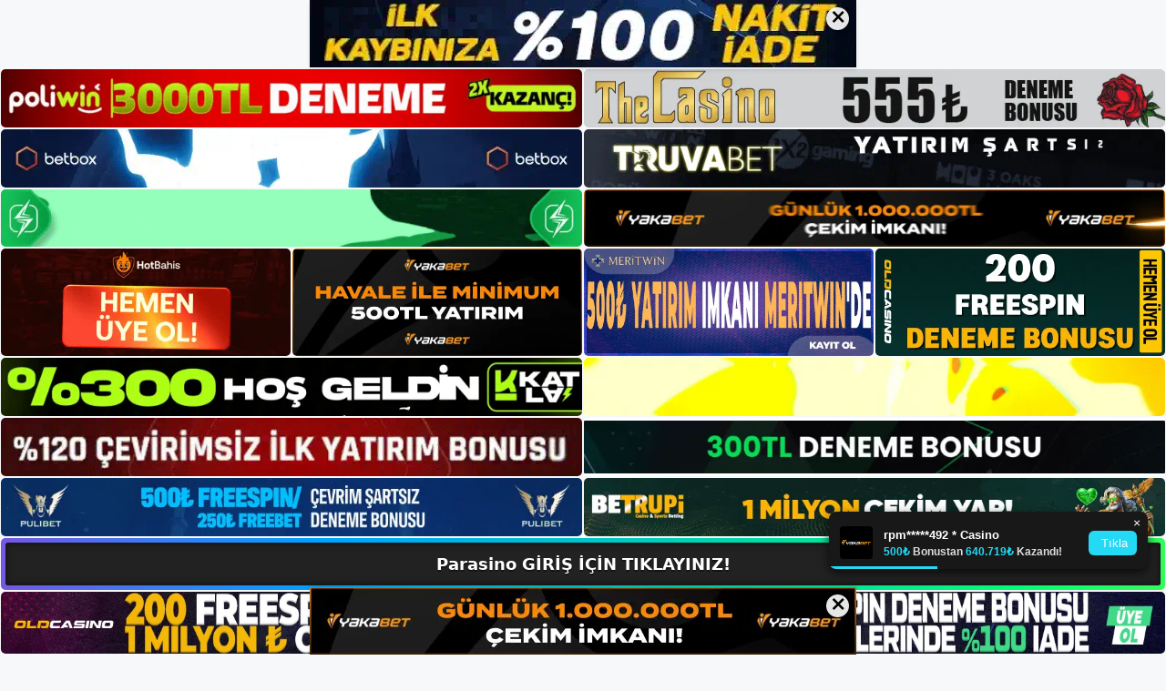

--- FILE ---
content_type: text/html; charset=UTF-8
request_url: https://parasinogirisi.com/parasino-twitter-gunlukleri-ve-sikayetleri/
body_size: 23126
content:
<!DOCTYPE html>
<html lang="tr">
<head>
	<meta name="google-site-verification" content="BRZt0xMP2kf-OxF_6wnnkaeLRYX01-RDlE3SyrwioLI" />
	<meta charset="UTF-8">
	<meta name='robots' content='index, follow, max-image-preview:large, max-snippet:-1, max-video-preview:-1' />
<meta name="generator" content="Bu sitenin AMP ve CDN (İç Link) kurulumu NGY tarafından yapılmıştır."/><meta name="viewport" content="width=device-width, initial-scale=1">
	<!-- This site is optimized with the Yoast SEO plugin v26.8 - https://yoast.com/product/yoast-seo-wordpress/ -->
	<title>Parasino Twitter Günlükleri Ve Şikayetleri - Parasino Giriş, Parasino Yeni Adresi</title>
	<meta name="description" content="Parasino twitter günlükleri ve şikayetleri twitter, şu anda büyük işletmelerin kullanıcı tabanlarıyla bağlantı kurmak için en çok" />
	<link rel="canonical" href="https://parasinogirisi.com/parasino-twitter-gunlukleri-ve-sikayetleri/" />
	<meta property="og:locale" content="tr_TR" />
	<meta property="og:type" content="article" />
	<meta property="og:title" content="Parasino Twitter Günlükleri Ve Şikayetleri - Parasino Giriş, Parasino Yeni Adresi" />
	<meta property="og:description" content="Parasino twitter günlükleri ve şikayetleri twitter, şu anda büyük işletmelerin kullanıcı tabanlarıyla bağlantı kurmak için en çok" />
	<meta property="og:url" content="https://parasinogirisi.com/parasino-twitter-gunlukleri-ve-sikayetleri/" />
	<meta property="og:site_name" content="Parasino Giriş, Parasino Yeni Adresi" />
	<meta property="article:published_time" content="2023-08-19T16:00:00+00:00" />
	<meta name="author" content="admin" />
	<meta name="twitter:card" content="summary_large_image" />
	<meta name="twitter:label1" content="Yazan:" />
	<meta name="twitter:data1" content="admin" />
	<meta name="twitter:label2" content="Tahmini okuma süresi" />
	<meta name="twitter:data2" content="6 dakika" />
	<script type="application/ld+json" class="yoast-schema-graph">{"@context":"https://schema.org","@graph":[{"@type":"Article","@id":"https://parasinogirisi.com/parasino-twitter-gunlukleri-ve-sikayetleri/#article","isPartOf":{"@id":"https://parasinogirisi.com/parasino-twitter-gunlukleri-ve-sikayetleri/"},"author":{"name":"admin","@id":"https://parasinogirisi.com/#/schema/person/7dfc4601c89565baa8dd6c256eb78a2c"},"headline":"Parasino Twitter Günlükleri Ve Şikayetleri","datePublished":"2023-08-19T16:00:00+00:00","mainEntityOfPage":{"@id":"https://parasinogirisi.com/parasino-twitter-gunlukleri-ve-sikayetleri/"},"wordCount":1140,"commentCount":0,"publisher":{"@id":"https://parasinogirisi.com/#/schema/person/5cd94b24516416765e58a593e3f7f673"},"image":{"@id":"https://parasinogirisi.com/parasino-twitter-gunlukleri-ve-sikayetleri/#primaryimage"},"thumbnailUrl":"https://parasinogirisi.com/wp-content/uploads/2023/08/parasino-twitter-gunlukleri-ve-sikayetleri.jpg","keywords":["Parasino bahis sitesi","parasino şikayetleri","parasino twitter günlükleri ve şikayetleri"],"articleSection":["Parasino Promosyonlar"],"inLanguage":"tr","potentialAction":[{"@type":"CommentAction","name":"Comment","target":["https://parasinogirisi.com/parasino-twitter-gunlukleri-ve-sikayetleri/#respond"]}]},{"@type":"WebPage","@id":"https://parasinogirisi.com/parasino-twitter-gunlukleri-ve-sikayetleri/","url":"https://parasinogirisi.com/parasino-twitter-gunlukleri-ve-sikayetleri/","name":"Parasino Twitter Günlükleri Ve Şikayetleri - Parasino Giriş, Parasino Yeni Adresi","isPartOf":{"@id":"https://parasinogirisi.com/#website"},"primaryImageOfPage":{"@id":"https://parasinogirisi.com/parasino-twitter-gunlukleri-ve-sikayetleri/#primaryimage"},"image":{"@id":"https://parasinogirisi.com/parasino-twitter-gunlukleri-ve-sikayetleri/#primaryimage"},"thumbnailUrl":"https://parasinogirisi.com/wp-content/uploads/2023/08/parasino-twitter-gunlukleri-ve-sikayetleri.jpg","datePublished":"2023-08-19T16:00:00+00:00","description":"Parasino twitter günlükleri ve şikayetleri twitter, şu anda büyük işletmelerin kullanıcı tabanlarıyla bağlantı kurmak için en çok","breadcrumb":{"@id":"https://parasinogirisi.com/parasino-twitter-gunlukleri-ve-sikayetleri/#breadcrumb"},"inLanguage":"tr","potentialAction":[{"@type":"ReadAction","target":["https://parasinogirisi.com/parasino-twitter-gunlukleri-ve-sikayetleri/"]}]},{"@type":"ImageObject","inLanguage":"tr","@id":"https://parasinogirisi.com/parasino-twitter-gunlukleri-ve-sikayetleri/#primaryimage","url":"https://parasinogirisi.com/wp-content/uploads/2023/08/parasino-twitter-gunlukleri-ve-sikayetleri.jpg","contentUrl":"https://parasinogirisi.com/wp-content/uploads/2023/08/parasino-twitter-gunlukleri-ve-sikayetleri.jpg","width":1920,"height":1080,"caption":"İş adresleri hızla engellenir, bu nedenle bir yönlendirme adresi almak zor olabilir"},{"@type":"BreadcrumbList","@id":"https://parasinogirisi.com/parasino-twitter-gunlukleri-ve-sikayetleri/#breadcrumb","itemListElement":[{"@type":"ListItem","position":1,"name":"Anasayfa","item":"https://parasinogirisi.com/"},{"@type":"ListItem","position":2,"name":"Parasino Twitter Günlükleri Ve Şikayetleri"}]},{"@type":"WebSite","@id":"https://parasinogirisi.com/#website","url":"https://parasinogirisi.com/","name":"Parasino Giriş, Parasino Yeni Adresi","description":"Parasino Bahis ve Casino Sitesi Bilgileri","publisher":{"@id":"https://parasinogirisi.com/#/schema/person/5cd94b24516416765e58a593e3f7f673"},"potentialAction":[{"@type":"SearchAction","target":{"@type":"EntryPoint","urlTemplate":"https://parasinogirisi.com/?s={search_term_string}"},"query-input":{"@type":"PropertyValueSpecification","valueRequired":true,"valueName":"search_term_string"}}],"inLanguage":"tr"},{"@type":["Person","Organization"],"@id":"https://parasinogirisi.com/#/schema/person/5cd94b24516416765e58a593e3f7f673","name":"parasino","image":{"@type":"ImageObject","inLanguage":"tr","@id":"https://parasinogirisi.com/#/schema/person/image/","url":"https://parasinogirisi.com/wp-content/uploads/2022/12/cropped-Parasino-Yeni-Giris.jpg","contentUrl":"https://parasinogirisi.com/wp-content/uploads/2022/12/cropped-Parasino-Yeni-Giris.jpg","width":190,"height":51,"caption":"parasino"},"logo":{"@id":"https://parasinogirisi.com/#/schema/person/image/"}},{"@type":"Person","@id":"https://parasinogirisi.com/#/schema/person/7dfc4601c89565baa8dd6c256eb78a2c","name":"admin","image":{"@type":"ImageObject","inLanguage":"tr","@id":"https://parasinogirisi.com/#/schema/person/image/","url":"https://secure.gravatar.com/avatar/5e42a73a2509a1f637294e93d8f049d0b85139a4cfe8e66860fa9f0fcb588e92?s=96&d=mm&r=g","contentUrl":"https://secure.gravatar.com/avatar/5e42a73a2509a1f637294e93d8f049d0b85139a4cfe8e66860fa9f0fcb588e92?s=96&d=mm&r=g","caption":"admin"},"sameAs":["https://parasinogirisi.com"],"url":"https://parasinogirisi.com/author/admin/"}]}</script>
	<!-- / Yoast SEO plugin. -->


<link rel="alternate" type="application/rss+xml" title="Parasino Giriş, Parasino Yeni Adresi &raquo; akışı" href="https://parasinogirisi.com/feed/" />
<link rel="alternate" type="application/rss+xml" title="Parasino Giriş, Parasino Yeni Adresi &raquo; yorum akışı" href="https://parasinogirisi.com/comments/feed/" />
<link rel="alternate" type="application/rss+xml" title="Parasino Giriş, Parasino Yeni Adresi &raquo; Parasino Twitter Günlükleri Ve Şikayetleri yorum akışı" href="https://parasinogirisi.com/parasino-twitter-gunlukleri-ve-sikayetleri/feed/" />
<link rel="alternate" title="oEmbed (JSON)" type="application/json+oembed" href="https://parasinogirisi.com/wp-json/oembed/1.0/embed?url=https%3A%2F%2Fparasinogirisi.com%2Fparasino-twitter-gunlukleri-ve-sikayetleri%2F" />
<link rel="alternate" title="oEmbed (XML)" type="text/xml+oembed" href="https://parasinogirisi.com/wp-json/oembed/1.0/embed?url=https%3A%2F%2Fparasinogirisi.com%2Fparasino-twitter-gunlukleri-ve-sikayetleri%2F&#038;format=xml" />
<style id='wp-img-auto-sizes-contain-inline-css'>
img:is([sizes=auto i],[sizes^="auto," i]){contain-intrinsic-size:3000px 1500px}
/*# sourceURL=wp-img-auto-sizes-contain-inline-css */
</style>
<style id='wp-emoji-styles-inline-css'>

	img.wp-smiley, img.emoji {
		display: inline !important;
		border: none !important;
		box-shadow: none !important;
		height: 1em !important;
		width: 1em !important;
		margin: 0 0.07em !important;
		vertical-align: -0.1em !important;
		background: none !important;
		padding: 0 !important;
	}
/*# sourceURL=wp-emoji-styles-inline-css */
</style>
<style id='wp-block-library-inline-css'>
:root{--wp-block-synced-color:#7a00df;--wp-block-synced-color--rgb:122,0,223;--wp-bound-block-color:var(--wp-block-synced-color);--wp-editor-canvas-background:#ddd;--wp-admin-theme-color:#007cba;--wp-admin-theme-color--rgb:0,124,186;--wp-admin-theme-color-darker-10:#006ba1;--wp-admin-theme-color-darker-10--rgb:0,107,160.5;--wp-admin-theme-color-darker-20:#005a87;--wp-admin-theme-color-darker-20--rgb:0,90,135;--wp-admin-border-width-focus:2px}@media (min-resolution:192dpi){:root{--wp-admin-border-width-focus:1.5px}}.wp-element-button{cursor:pointer}:root .has-very-light-gray-background-color{background-color:#eee}:root .has-very-dark-gray-background-color{background-color:#313131}:root .has-very-light-gray-color{color:#eee}:root .has-very-dark-gray-color{color:#313131}:root .has-vivid-green-cyan-to-vivid-cyan-blue-gradient-background{background:linear-gradient(135deg,#00d084,#0693e3)}:root .has-purple-crush-gradient-background{background:linear-gradient(135deg,#34e2e4,#4721fb 50%,#ab1dfe)}:root .has-hazy-dawn-gradient-background{background:linear-gradient(135deg,#faaca8,#dad0ec)}:root .has-subdued-olive-gradient-background{background:linear-gradient(135deg,#fafae1,#67a671)}:root .has-atomic-cream-gradient-background{background:linear-gradient(135deg,#fdd79a,#004a59)}:root .has-nightshade-gradient-background{background:linear-gradient(135deg,#330968,#31cdcf)}:root .has-midnight-gradient-background{background:linear-gradient(135deg,#020381,#2874fc)}:root{--wp--preset--font-size--normal:16px;--wp--preset--font-size--huge:42px}.has-regular-font-size{font-size:1em}.has-larger-font-size{font-size:2.625em}.has-normal-font-size{font-size:var(--wp--preset--font-size--normal)}.has-huge-font-size{font-size:var(--wp--preset--font-size--huge)}.has-text-align-center{text-align:center}.has-text-align-left{text-align:left}.has-text-align-right{text-align:right}.has-fit-text{white-space:nowrap!important}#end-resizable-editor-section{display:none}.aligncenter{clear:both}.items-justified-left{justify-content:flex-start}.items-justified-center{justify-content:center}.items-justified-right{justify-content:flex-end}.items-justified-space-between{justify-content:space-between}.screen-reader-text{border:0;clip-path:inset(50%);height:1px;margin:-1px;overflow:hidden;padding:0;position:absolute;width:1px;word-wrap:normal!important}.screen-reader-text:focus{background-color:#ddd;clip-path:none;color:#444;display:block;font-size:1em;height:auto;left:5px;line-height:normal;padding:15px 23px 14px;text-decoration:none;top:5px;width:auto;z-index:100000}html :where(.has-border-color){border-style:solid}html :where([style*=border-top-color]){border-top-style:solid}html :where([style*=border-right-color]){border-right-style:solid}html :where([style*=border-bottom-color]){border-bottom-style:solid}html :where([style*=border-left-color]){border-left-style:solid}html :where([style*=border-width]){border-style:solid}html :where([style*=border-top-width]){border-top-style:solid}html :where([style*=border-right-width]){border-right-style:solid}html :where([style*=border-bottom-width]){border-bottom-style:solid}html :where([style*=border-left-width]){border-left-style:solid}html :where(img[class*=wp-image-]){height:auto;max-width:100%}:where(figure){margin:0 0 1em}html :where(.is-position-sticky){--wp-admin--admin-bar--position-offset:var(--wp-admin--admin-bar--height,0px)}@media screen and (max-width:600px){html :where(.is-position-sticky){--wp-admin--admin-bar--position-offset:0px}}

/*# sourceURL=wp-block-library-inline-css */
</style><style id='wp-block-archives-inline-css'>
.wp-block-archives{box-sizing:border-box}.wp-block-archives-dropdown label{display:block}
/*# sourceURL=https://parasinogirisi.com/wp-includes/blocks/archives/style.min.css */
</style>
<style id='wp-block-categories-inline-css'>
.wp-block-categories{box-sizing:border-box}.wp-block-categories.alignleft{margin-right:2em}.wp-block-categories.alignright{margin-left:2em}.wp-block-categories.wp-block-categories-dropdown.aligncenter{text-align:center}.wp-block-categories .wp-block-categories__label{display:block;width:100%}
/*# sourceURL=https://parasinogirisi.com/wp-includes/blocks/categories/style.min.css */
</style>
<style id='wp-block-heading-inline-css'>
h1:where(.wp-block-heading).has-background,h2:where(.wp-block-heading).has-background,h3:where(.wp-block-heading).has-background,h4:where(.wp-block-heading).has-background,h5:where(.wp-block-heading).has-background,h6:where(.wp-block-heading).has-background{padding:1.25em 2.375em}h1.has-text-align-left[style*=writing-mode]:where([style*=vertical-lr]),h1.has-text-align-right[style*=writing-mode]:where([style*=vertical-rl]),h2.has-text-align-left[style*=writing-mode]:where([style*=vertical-lr]),h2.has-text-align-right[style*=writing-mode]:where([style*=vertical-rl]),h3.has-text-align-left[style*=writing-mode]:where([style*=vertical-lr]),h3.has-text-align-right[style*=writing-mode]:where([style*=vertical-rl]),h4.has-text-align-left[style*=writing-mode]:where([style*=vertical-lr]),h4.has-text-align-right[style*=writing-mode]:where([style*=vertical-rl]),h5.has-text-align-left[style*=writing-mode]:where([style*=vertical-lr]),h5.has-text-align-right[style*=writing-mode]:where([style*=vertical-rl]),h6.has-text-align-left[style*=writing-mode]:where([style*=vertical-lr]),h6.has-text-align-right[style*=writing-mode]:where([style*=vertical-rl]){rotate:180deg}
/*# sourceURL=https://parasinogirisi.com/wp-includes/blocks/heading/style.min.css */
</style>
<style id='wp-block-latest-posts-inline-css'>
.wp-block-latest-posts{box-sizing:border-box}.wp-block-latest-posts.alignleft{margin-right:2em}.wp-block-latest-posts.alignright{margin-left:2em}.wp-block-latest-posts.wp-block-latest-posts__list{list-style:none}.wp-block-latest-posts.wp-block-latest-posts__list li{clear:both;overflow-wrap:break-word}.wp-block-latest-posts.is-grid{display:flex;flex-wrap:wrap}.wp-block-latest-posts.is-grid li{margin:0 1.25em 1.25em 0;width:100%}@media (min-width:600px){.wp-block-latest-posts.columns-2 li{width:calc(50% - .625em)}.wp-block-latest-posts.columns-2 li:nth-child(2n){margin-right:0}.wp-block-latest-posts.columns-3 li{width:calc(33.33333% - .83333em)}.wp-block-latest-posts.columns-3 li:nth-child(3n){margin-right:0}.wp-block-latest-posts.columns-4 li{width:calc(25% - .9375em)}.wp-block-latest-posts.columns-4 li:nth-child(4n){margin-right:0}.wp-block-latest-posts.columns-5 li{width:calc(20% - 1em)}.wp-block-latest-posts.columns-5 li:nth-child(5n){margin-right:0}.wp-block-latest-posts.columns-6 li{width:calc(16.66667% - 1.04167em)}.wp-block-latest-posts.columns-6 li:nth-child(6n){margin-right:0}}:root :where(.wp-block-latest-posts.is-grid){padding:0}:root :where(.wp-block-latest-posts.wp-block-latest-posts__list){padding-left:0}.wp-block-latest-posts__post-author,.wp-block-latest-posts__post-date{display:block;font-size:.8125em}.wp-block-latest-posts__post-excerpt,.wp-block-latest-posts__post-full-content{margin-bottom:1em;margin-top:.5em}.wp-block-latest-posts__featured-image a{display:inline-block}.wp-block-latest-posts__featured-image img{height:auto;max-width:100%;width:auto}.wp-block-latest-posts__featured-image.alignleft{float:left;margin-right:1em}.wp-block-latest-posts__featured-image.alignright{float:right;margin-left:1em}.wp-block-latest-posts__featured-image.aligncenter{margin-bottom:1em;text-align:center}
/*# sourceURL=https://parasinogirisi.com/wp-includes/blocks/latest-posts/style.min.css */
</style>
<style id='wp-block-tag-cloud-inline-css'>
.wp-block-tag-cloud{box-sizing:border-box}.wp-block-tag-cloud.aligncenter{justify-content:center;text-align:center}.wp-block-tag-cloud a{display:inline-block;margin-right:5px}.wp-block-tag-cloud span{display:inline-block;margin-left:5px;text-decoration:none}:root :where(.wp-block-tag-cloud.is-style-outline){display:flex;flex-wrap:wrap;gap:1ch}:root :where(.wp-block-tag-cloud.is-style-outline a){border:1px solid;font-size:unset!important;margin-right:0;padding:1ch 2ch;text-decoration:none!important}
/*# sourceURL=https://parasinogirisi.com/wp-includes/blocks/tag-cloud/style.min.css */
</style>
<style id='wp-block-group-inline-css'>
.wp-block-group{box-sizing:border-box}:where(.wp-block-group.wp-block-group-is-layout-constrained){position:relative}
/*# sourceURL=https://parasinogirisi.com/wp-includes/blocks/group/style.min.css */
</style>
<style id='wp-block-paragraph-inline-css'>
.is-small-text{font-size:.875em}.is-regular-text{font-size:1em}.is-large-text{font-size:2.25em}.is-larger-text{font-size:3em}.has-drop-cap:not(:focus):first-letter{float:left;font-size:8.4em;font-style:normal;font-weight:100;line-height:.68;margin:.05em .1em 0 0;text-transform:uppercase}body.rtl .has-drop-cap:not(:focus):first-letter{float:none;margin-left:.1em}p.has-drop-cap.has-background{overflow:hidden}:root :where(p.has-background){padding:1.25em 2.375em}:where(p.has-text-color:not(.has-link-color)) a{color:inherit}p.has-text-align-left[style*="writing-mode:vertical-lr"],p.has-text-align-right[style*="writing-mode:vertical-rl"]{rotate:180deg}
/*# sourceURL=https://parasinogirisi.com/wp-includes/blocks/paragraph/style.min.css */
</style>
<style id='global-styles-inline-css'>
:root{--wp--preset--aspect-ratio--square: 1;--wp--preset--aspect-ratio--4-3: 4/3;--wp--preset--aspect-ratio--3-4: 3/4;--wp--preset--aspect-ratio--3-2: 3/2;--wp--preset--aspect-ratio--2-3: 2/3;--wp--preset--aspect-ratio--16-9: 16/9;--wp--preset--aspect-ratio--9-16: 9/16;--wp--preset--color--black: #000000;--wp--preset--color--cyan-bluish-gray: #abb8c3;--wp--preset--color--white: #ffffff;--wp--preset--color--pale-pink: #f78da7;--wp--preset--color--vivid-red: #cf2e2e;--wp--preset--color--luminous-vivid-orange: #ff6900;--wp--preset--color--luminous-vivid-amber: #fcb900;--wp--preset--color--light-green-cyan: #7bdcb5;--wp--preset--color--vivid-green-cyan: #00d084;--wp--preset--color--pale-cyan-blue: #8ed1fc;--wp--preset--color--vivid-cyan-blue: #0693e3;--wp--preset--color--vivid-purple: #9b51e0;--wp--preset--color--contrast: var(--contrast);--wp--preset--color--contrast-2: var(--contrast-2);--wp--preset--color--contrast-3: var(--contrast-3);--wp--preset--color--base: var(--base);--wp--preset--color--base-2: var(--base-2);--wp--preset--color--base-3: var(--base-3);--wp--preset--color--accent: var(--accent);--wp--preset--gradient--vivid-cyan-blue-to-vivid-purple: linear-gradient(135deg,rgb(6,147,227) 0%,rgb(155,81,224) 100%);--wp--preset--gradient--light-green-cyan-to-vivid-green-cyan: linear-gradient(135deg,rgb(122,220,180) 0%,rgb(0,208,130) 100%);--wp--preset--gradient--luminous-vivid-amber-to-luminous-vivid-orange: linear-gradient(135deg,rgb(252,185,0) 0%,rgb(255,105,0) 100%);--wp--preset--gradient--luminous-vivid-orange-to-vivid-red: linear-gradient(135deg,rgb(255,105,0) 0%,rgb(207,46,46) 100%);--wp--preset--gradient--very-light-gray-to-cyan-bluish-gray: linear-gradient(135deg,rgb(238,238,238) 0%,rgb(169,184,195) 100%);--wp--preset--gradient--cool-to-warm-spectrum: linear-gradient(135deg,rgb(74,234,220) 0%,rgb(151,120,209) 20%,rgb(207,42,186) 40%,rgb(238,44,130) 60%,rgb(251,105,98) 80%,rgb(254,248,76) 100%);--wp--preset--gradient--blush-light-purple: linear-gradient(135deg,rgb(255,206,236) 0%,rgb(152,150,240) 100%);--wp--preset--gradient--blush-bordeaux: linear-gradient(135deg,rgb(254,205,165) 0%,rgb(254,45,45) 50%,rgb(107,0,62) 100%);--wp--preset--gradient--luminous-dusk: linear-gradient(135deg,rgb(255,203,112) 0%,rgb(199,81,192) 50%,rgb(65,88,208) 100%);--wp--preset--gradient--pale-ocean: linear-gradient(135deg,rgb(255,245,203) 0%,rgb(182,227,212) 50%,rgb(51,167,181) 100%);--wp--preset--gradient--electric-grass: linear-gradient(135deg,rgb(202,248,128) 0%,rgb(113,206,126) 100%);--wp--preset--gradient--midnight: linear-gradient(135deg,rgb(2,3,129) 0%,rgb(40,116,252) 100%);--wp--preset--font-size--small: 13px;--wp--preset--font-size--medium: 20px;--wp--preset--font-size--large: 36px;--wp--preset--font-size--x-large: 42px;--wp--preset--spacing--20: 0.44rem;--wp--preset--spacing--30: 0.67rem;--wp--preset--spacing--40: 1rem;--wp--preset--spacing--50: 1.5rem;--wp--preset--spacing--60: 2.25rem;--wp--preset--spacing--70: 3.38rem;--wp--preset--spacing--80: 5.06rem;--wp--preset--shadow--natural: 6px 6px 9px rgba(0, 0, 0, 0.2);--wp--preset--shadow--deep: 12px 12px 50px rgba(0, 0, 0, 0.4);--wp--preset--shadow--sharp: 6px 6px 0px rgba(0, 0, 0, 0.2);--wp--preset--shadow--outlined: 6px 6px 0px -3px rgb(255, 255, 255), 6px 6px rgb(0, 0, 0);--wp--preset--shadow--crisp: 6px 6px 0px rgb(0, 0, 0);}:where(.is-layout-flex){gap: 0.5em;}:where(.is-layout-grid){gap: 0.5em;}body .is-layout-flex{display: flex;}.is-layout-flex{flex-wrap: wrap;align-items: center;}.is-layout-flex > :is(*, div){margin: 0;}body .is-layout-grid{display: grid;}.is-layout-grid > :is(*, div){margin: 0;}:where(.wp-block-columns.is-layout-flex){gap: 2em;}:where(.wp-block-columns.is-layout-grid){gap: 2em;}:where(.wp-block-post-template.is-layout-flex){gap: 1.25em;}:where(.wp-block-post-template.is-layout-grid){gap: 1.25em;}.has-black-color{color: var(--wp--preset--color--black) !important;}.has-cyan-bluish-gray-color{color: var(--wp--preset--color--cyan-bluish-gray) !important;}.has-white-color{color: var(--wp--preset--color--white) !important;}.has-pale-pink-color{color: var(--wp--preset--color--pale-pink) !important;}.has-vivid-red-color{color: var(--wp--preset--color--vivid-red) !important;}.has-luminous-vivid-orange-color{color: var(--wp--preset--color--luminous-vivid-orange) !important;}.has-luminous-vivid-amber-color{color: var(--wp--preset--color--luminous-vivid-amber) !important;}.has-light-green-cyan-color{color: var(--wp--preset--color--light-green-cyan) !important;}.has-vivid-green-cyan-color{color: var(--wp--preset--color--vivid-green-cyan) !important;}.has-pale-cyan-blue-color{color: var(--wp--preset--color--pale-cyan-blue) !important;}.has-vivid-cyan-blue-color{color: var(--wp--preset--color--vivid-cyan-blue) !important;}.has-vivid-purple-color{color: var(--wp--preset--color--vivid-purple) !important;}.has-black-background-color{background-color: var(--wp--preset--color--black) !important;}.has-cyan-bluish-gray-background-color{background-color: var(--wp--preset--color--cyan-bluish-gray) !important;}.has-white-background-color{background-color: var(--wp--preset--color--white) !important;}.has-pale-pink-background-color{background-color: var(--wp--preset--color--pale-pink) !important;}.has-vivid-red-background-color{background-color: var(--wp--preset--color--vivid-red) !important;}.has-luminous-vivid-orange-background-color{background-color: var(--wp--preset--color--luminous-vivid-orange) !important;}.has-luminous-vivid-amber-background-color{background-color: var(--wp--preset--color--luminous-vivid-amber) !important;}.has-light-green-cyan-background-color{background-color: var(--wp--preset--color--light-green-cyan) !important;}.has-vivid-green-cyan-background-color{background-color: var(--wp--preset--color--vivid-green-cyan) !important;}.has-pale-cyan-blue-background-color{background-color: var(--wp--preset--color--pale-cyan-blue) !important;}.has-vivid-cyan-blue-background-color{background-color: var(--wp--preset--color--vivid-cyan-blue) !important;}.has-vivid-purple-background-color{background-color: var(--wp--preset--color--vivid-purple) !important;}.has-black-border-color{border-color: var(--wp--preset--color--black) !important;}.has-cyan-bluish-gray-border-color{border-color: var(--wp--preset--color--cyan-bluish-gray) !important;}.has-white-border-color{border-color: var(--wp--preset--color--white) !important;}.has-pale-pink-border-color{border-color: var(--wp--preset--color--pale-pink) !important;}.has-vivid-red-border-color{border-color: var(--wp--preset--color--vivid-red) !important;}.has-luminous-vivid-orange-border-color{border-color: var(--wp--preset--color--luminous-vivid-orange) !important;}.has-luminous-vivid-amber-border-color{border-color: var(--wp--preset--color--luminous-vivid-amber) !important;}.has-light-green-cyan-border-color{border-color: var(--wp--preset--color--light-green-cyan) !important;}.has-vivid-green-cyan-border-color{border-color: var(--wp--preset--color--vivid-green-cyan) !important;}.has-pale-cyan-blue-border-color{border-color: var(--wp--preset--color--pale-cyan-blue) !important;}.has-vivid-cyan-blue-border-color{border-color: var(--wp--preset--color--vivid-cyan-blue) !important;}.has-vivid-purple-border-color{border-color: var(--wp--preset--color--vivid-purple) !important;}.has-vivid-cyan-blue-to-vivid-purple-gradient-background{background: var(--wp--preset--gradient--vivid-cyan-blue-to-vivid-purple) !important;}.has-light-green-cyan-to-vivid-green-cyan-gradient-background{background: var(--wp--preset--gradient--light-green-cyan-to-vivid-green-cyan) !important;}.has-luminous-vivid-amber-to-luminous-vivid-orange-gradient-background{background: var(--wp--preset--gradient--luminous-vivid-amber-to-luminous-vivid-orange) !important;}.has-luminous-vivid-orange-to-vivid-red-gradient-background{background: var(--wp--preset--gradient--luminous-vivid-orange-to-vivid-red) !important;}.has-very-light-gray-to-cyan-bluish-gray-gradient-background{background: var(--wp--preset--gradient--very-light-gray-to-cyan-bluish-gray) !important;}.has-cool-to-warm-spectrum-gradient-background{background: var(--wp--preset--gradient--cool-to-warm-spectrum) !important;}.has-blush-light-purple-gradient-background{background: var(--wp--preset--gradient--blush-light-purple) !important;}.has-blush-bordeaux-gradient-background{background: var(--wp--preset--gradient--blush-bordeaux) !important;}.has-luminous-dusk-gradient-background{background: var(--wp--preset--gradient--luminous-dusk) !important;}.has-pale-ocean-gradient-background{background: var(--wp--preset--gradient--pale-ocean) !important;}.has-electric-grass-gradient-background{background: var(--wp--preset--gradient--electric-grass) !important;}.has-midnight-gradient-background{background: var(--wp--preset--gradient--midnight) !important;}.has-small-font-size{font-size: var(--wp--preset--font-size--small) !important;}.has-medium-font-size{font-size: var(--wp--preset--font-size--medium) !important;}.has-large-font-size{font-size: var(--wp--preset--font-size--large) !important;}.has-x-large-font-size{font-size: var(--wp--preset--font-size--x-large) !important;}
/*# sourceURL=global-styles-inline-css */
</style>

<style id='classic-theme-styles-inline-css'>
/*! This file is auto-generated */
.wp-block-button__link{color:#fff;background-color:#32373c;border-radius:9999px;box-shadow:none;text-decoration:none;padding:calc(.667em + 2px) calc(1.333em + 2px);font-size:1.125em}.wp-block-file__button{background:#32373c;color:#fff;text-decoration:none}
/*# sourceURL=/wp-includes/css/classic-themes.min.css */
</style>
<link rel='stylesheet' id='generate-comments-css' href='https://parasinogirisi.com/wp-content/themes/generatepress/assets/css/components/comments.min.css?ver=3.2.4' media='all' />
<link rel='stylesheet' id='generate-style-css' href='https://parasinogirisi.com/wp-content/themes/generatepress/assets/css/main.min.css?ver=3.2.4' media='all' />
<style id='generate-style-inline-css'>
body{background-color:var(--base-2);color:var(--contrast);}a{color:var(--accent);}a{text-decoration:underline;}.entry-title a, .site-branding a, a.button, .wp-block-button__link, .main-navigation a{text-decoration:none;}a:hover, a:focus, a:active{color:var(--contrast);}.wp-block-group__inner-container{max-width:1200px;margin-left:auto;margin-right:auto;}:root{--contrast:#222222;--contrast-2:#575760;--contrast-3:#b2b2be;--base:#f0f0f0;--base-2:#f7f8f9;--base-3:#ffffff;--accent:#1e73be;}.has-contrast-color{color:var(--contrast);}.has-contrast-background-color{background-color:var(--contrast);}.has-contrast-2-color{color:var(--contrast-2);}.has-contrast-2-background-color{background-color:var(--contrast-2);}.has-contrast-3-color{color:var(--contrast-3);}.has-contrast-3-background-color{background-color:var(--contrast-3);}.has-base-color{color:var(--base);}.has-base-background-color{background-color:var(--base);}.has-base-2-color{color:var(--base-2);}.has-base-2-background-color{background-color:var(--base-2);}.has-base-3-color{color:var(--base-3);}.has-base-3-background-color{background-color:var(--base-3);}.has-accent-color{color:var(--accent);}.has-accent-background-color{background-color:var(--accent);}.top-bar{background-color:#636363;color:#ffffff;}.top-bar a{color:#ffffff;}.top-bar a:hover{color:#303030;}.site-header{background-color:var(--base-3);}.main-title a,.main-title a:hover{color:var(--contrast);}.site-description{color:var(--contrast-2);}.mobile-menu-control-wrapper .menu-toggle,.mobile-menu-control-wrapper .menu-toggle:hover,.mobile-menu-control-wrapper .menu-toggle:focus,.has-inline-mobile-toggle #site-navigation.toggled{background-color:rgba(0, 0, 0, 0.02);}.main-navigation,.main-navigation ul ul{background-color:var(--base-3);}.main-navigation .main-nav ul li a, .main-navigation .menu-toggle, .main-navigation .menu-bar-items{color:var(--contrast);}.main-navigation .main-nav ul li:not([class*="current-menu-"]):hover > a, .main-navigation .main-nav ul li:not([class*="current-menu-"]):focus > a, .main-navigation .main-nav ul li.sfHover:not([class*="current-menu-"]) > a, .main-navigation .menu-bar-item:hover > a, .main-navigation .menu-bar-item.sfHover > a{color:var(--accent);}button.menu-toggle:hover,button.menu-toggle:focus{color:var(--contrast);}.main-navigation .main-nav ul li[class*="current-menu-"] > a{color:var(--accent);}.navigation-search input[type="search"],.navigation-search input[type="search"]:active, .navigation-search input[type="search"]:focus, .main-navigation .main-nav ul li.search-item.active > a, .main-navigation .menu-bar-items .search-item.active > a{color:var(--accent);}.main-navigation ul ul{background-color:var(--base);}.separate-containers .inside-article, .separate-containers .comments-area, .separate-containers .page-header, .one-container .container, .separate-containers .paging-navigation, .inside-page-header{background-color:var(--base-3);}.entry-title a{color:var(--contrast);}.entry-title a:hover{color:var(--contrast-2);}.entry-meta{color:var(--contrast-2);}.sidebar .widget{background-color:var(--base-3);}.footer-widgets{background-color:var(--base-3);}.site-info{background-color:var(--base-3);}input[type="text"],input[type="email"],input[type="url"],input[type="password"],input[type="search"],input[type="tel"],input[type="number"],textarea,select{color:var(--contrast);background-color:var(--base-2);border-color:var(--base);}input[type="text"]:focus,input[type="email"]:focus,input[type="url"]:focus,input[type="password"]:focus,input[type="search"]:focus,input[type="tel"]:focus,input[type="number"]:focus,textarea:focus,select:focus{color:var(--contrast);background-color:var(--base-2);border-color:var(--contrast-3);}button,html input[type="button"],input[type="reset"],input[type="submit"],a.button,a.wp-block-button__link:not(.has-background){color:#ffffff;background-color:#55555e;}button:hover,html input[type="button"]:hover,input[type="reset"]:hover,input[type="submit"]:hover,a.button:hover,button:focus,html input[type="button"]:focus,input[type="reset"]:focus,input[type="submit"]:focus,a.button:focus,a.wp-block-button__link:not(.has-background):active,a.wp-block-button__link:not(.has-background):focus,a.wp-block-button__link:not(.has-background):hover{color:#ffffff;background-color:#3f4047;}a.generate-back-to-top{background-color:rgba( 0,0,0,0.4 );color:#ffffff;}a.generate-back-to-top:hover,a.generate-back-to-top:focus{background-color:rgba( 0,0,0,0.6 );color:#ffffff;}@media (max-width:768px){.main-navigation .menu-bar-item:hover > a, .main-navigation .menu-bar-item.sfHover > a{background:none;color:var(--contrast);}}.nav-below-header .main-navigation .inside-navigation.grid-container, .nav-above-header .main-navigation .inside-navigation.grid-container{padding:0px 20px 0px 20px;}.site-main .wp-block-group__inner-container{padding:40px;}.separate-containers .paging-navigation{padding-top:20px;padding-bottom:20px;}.entry-content .alignwide, body:not(.no-sidebar) .entry-content .alignfull{margin-left:-40px;width:calc(100% + 80px);max-width:calc(100% + 80px);}.rtl .menu-item-has-children .dropdown-menu-toggle{padding-left:20px;}.rtl .main-navigation .main-nav ul li.menu-item-has-children > a{padding-right:20px;}@media (max-width:768px){.separate-containers .inside-article, .separate-containers .comments-area, .separate-containers .page-header, .separate-containers .paging-navigation, .one-container .site-content, .inside-page-header{padding:30px;}.site-main .wp-block-group__inner-container{padding:30px;}.inside-top-bar{padding-right:30px;padding-left:30px;}.inside-header{padding-right:30px;padding-left:30px;}.widget-area .widget{padding-top:30px;padding-right:30px;padding-bottom:30px;padding-left:30px;}.footer-widgets-container{padding-top:30px;padding-right:30px;padding-bottom:30px;padding-left:30px;}.inside-site-info{padding-right:30px;padding-left:30px;}.entry-content .alignwide, body:not(.no-sidebar) .entry-content .alignfull{margin-left:-30px;width:calc(100% + 60px);max-width:calc(100% + 60px);}.one-container .site-main .paging-navigation{margin-bottom:20px;}}/* End cached CSS */.is-right-sidebar{width:30%;}.is-left-sidebar{width:30%;}.site-content .content-area{width:70%;}@media (max-width:768px){.main-navigation .menu-toggle,.sidebar-nav-mobile:not(#sticky-placeholder){display:block;}.main-navigation ul,.gen-sidebar-nav,.main-navigation:not(.slideout-navigation):not(.toggled) .main-nav > ul,.has-inline-mobile-toggle #site-navigation .inside-navigation > *:not(.navigation-search):not(.main-nav){display:none;}.nav-align-right .inside-navigation,.nav-align-center .inside-navigation{justify-content:space-between;}.has-inline-mobile-toggle .mobile-menu-control-wrapper{display:flex;flex-wrap:wrap;}.has-inline-mobile-toggle .inside-header{flex-direction:row;text-align:left;flex-wrap:wrap;}.has-inline-mobile-toggle .header-widget,.has-inline-mobile-toggle #site-navigation{flex-basis:100%;}.nav-float-left .has-inline-mobile-toggle #site-navigation{order:10;}}
/*# sourceURL=generate-style-inline-css */
</style>
<link rel="https://api.w.org/" href="https://parasinogirisi.com/wp-json/" /><link rel="alternate" title="JSON" type="application/json" href="https://parasinogirisi.com/wp-json/wp/v2/posts/360" /><link rel="EditURI" type="application/rsd+xml" title="RSD" href="https://parasinogirisi.com/xmlrpc.php?rsd" />
<meta name="generator" content="WordPress 6.9" />
<link rel='shortlink' href='https://parasinogirisi.com/?p=360' />
<link rel="pingback" href="https://parasinogirisi.com/xmlrpc.php">
<link rel="amphtml" href="https://parasinogirisicom.seotavro.com/parasino-twitter-gunlukleri-ve-sikayetleri/amp/"><link rel="icon" href="https://parasinogirisi.com/wp-content/uploads/2022/12/cropped-cropped-Parasino-Yeni-Giris-32x32.jpg" sizes="32x32" />
<link rel="icon" href="https://parasinogirisi.com/wp-content/uploads/2022/12/cropped-cropped-Parasino-Yeni-Giris-192x192.jpg" sizes="192x192" />
<link rel="apple-touch-icon" href="https://parasinogirisi.com/wp-content/uploads/2022/12/cropped-cropped-Parasino-Yeni-Giris-180x180.jpg" />
<meta name="msapplication-TileImage" content="https://parasinogirisi.com/wp-content/uploads/2022/12/cropped-cropped-Parasino-Yeni-Giris-270x270.jpg" />
	<head>

    <meta charset="UTF-8">
    <meta name="viewport"
          content="width=device-width, user-scalable=no, initial-scale=1.0, maximum-scale=1.0, minimum-scale=1.0">
    <meta http-equiv="X-UA-Compatible" content="ie=edge">
    </head>



<style>

    .footer iframe{
        position:fixed;
        bottom:0;
        z-index:9999;
          
      }
      
  .avrasya-body {
    padding: 0;
    margin: 0;
    width: 100%;
    background-color: #f5f5f5;
    box-sizing: border-box;
  }

  .avrasya-footer-notifi iframe {
    position: fixed;
    bottom: 0;
    z-index: 9999999;
  }

  .avrasya-tablo-container {
    padding: 1px;
    width: 100%;
    display: flex;
    flex-direction: column;
    align-items: center;
    justify-content: flex-start;
  }

  .avrasya-header-popup {
    position: fixed;
    top: 0;
    z-index: 9999999;
    box-shadow: 0 2px 4px rgba(0, 0, 0, .1);
  }

  .avrasya-header-popup-content {
    margin: 0 auto;
  }

  .avrasya-header-popup-content img {
    width: 100%;
    object-fit: contain;
  }

  .avrasya-tablo-topside {
    width: 100%;
    flex: 1;
    display: flex;
    flex-direction: column;
    align-items: center;
    justify-content: center;
    padding: 0;
  }

  .avrasya-avrasya-tablo-topcard-continer,
  .avrasya-avrasya-tablo-card-continer,
  .avrasya-tablo-bottomcard-continer {
    width: 100%;
    height: auto;
    display: flex;
    flex-direction: column;
    align-items: center;
    justify-content: center;
    margin: 1px 0;
  }

  .avrasya-tablo-topcard,
  .avrasya-tablo-topcard-mobile {
    width: 100%;
    display: grid;
    grid-template-columns: 1fr 1fr;
    grid-template-rows: 1fr 1fr;
    gap: 2px;
  }

  .avrasya-tablo-topcard-mobile {
    display: none;
  }

  .avrasya-tablo-card,
  .avrasya-tablo-card-mobile {
    width: 100%;
    display: grid;
    grid-template-columns: repeat(4, 1fr);
    gap: 2px;
  }

  .avrasya-tablo-card-mobile {
    display: none;
  }

  .avrasya-tablo-bottomcard,
  .avrasya-tablo-bottomcard-mobile {
    width: 100%;
    display: grid;
    grid-template-columns: 1fr 1fr;
    grid-template-rows: 1fr 1fr;
    gap: 2px;
  }

  .avrasya-tablo-bottomcard-mobile {
    display: none;
  }

  .avrasya-tablo-topcard a,
  .avrasya-tablo-topcard-mobile a,
  .avrasya-tablo-card a,
  .avrasya-tablo-card-mobile a,
  .avrasya-tablo-bottomcard a,
  .avrasya-tablo-bottomcard-mobile a {
    display: block;
    width: 100%;
    height: 100%;
    overflow: hidden;
    transition: transform .3s ease;
    background-color: #fff;
  }

  .avrasya-tablo-topcard a img,
  .avrasya-tablo-topcard-mobile a img,
  .avrasya-tablo-card a img,
  .avrasya-tablo-card-mobile a img,
  .avrasya-tablo-bottomcard a img,
  .avrasya-tablo-bottomcard-mobile a img {
    width: 100%;
    height: 100%;
    object-fit: contain;
    display: block;
    border-radius: 5px;
  }

  .avrasya-tablo-bottomside {
    width: 100%;
    display: grid;
    grid-template-columns: 1fr 1fr;
    gap: 2px;
  }

  .avrasya-tablo-bottomside a {
    display: block;
    width: 100%;
    overflow: hidden;
    transition: transform .3s ease;
    background-color: #fff;
  }

  .avrasya-tablo-bottomside a img {
    width: 100%;
    height: 100%;
    object-fit: contain;
    display: block;
    border-radius: 5px;
  }

  .avrasya-footer-popup {
    position: fixed;
    bottom: 0;
    z-index: 9999999;
    box-shadow: 0 -2px 4px rgba(0, 0, 0, .1);
    margin-top: auto;
  }

  .avrasya-footer-popup-content {
    margin: 0 auto;
    padding: 0;
  }

  .avrasya-footer-popup-content img {
    width: 100%;
    object-fit: contain;
  }

  .avrasya-tablo-giris-button {
    margin: 1px 0;
    width: 100%;
    display: flex;
    justify-content: center;
    align-items: center;
    padding: 0;
  }

  .avrasya-footer-popup-content-left {
    margin-bottom: -6px;
  }

  .avrasya-header-popup-content-left {
    margin-bottom: -6px;
  }

  .avrasya-tablo-giris-button {
    margin: 1px 0;
    width: 100%;
    border-radius: 5px;
    padding: 0;
    background: linear-gradient(90deg,
        #00a2ff,
        #00ff73,
        #ffe600,
        #ff7b00,
        #ff00c8,
        #00a2ff);
    background-size: 300% 100%;
    animation: ledBorderMove 4s linear infinite;
    overflow: hidden;
  }

  .avrasya-tablo-giris-button a.button {
    text-align: center;
    display: flex;
    align-items: center;
    justify-content: center;
    margin: 5px;
    width: calc(100% - 4px);
    min-height: 44px;
    border-radius: 3px;
    background: #222;
    color: #fff;
    font-size: 18px;
    font-weight: bold;
    text-decoration: none;
    text-shadow: 0 2px 0 rgba(0, 0, 0, .4);
    box-shadow: inset 0 0 8px rgba(0, 0, 0, 0.6);
  }

  @keyframes ledBorderMove {
    0% {
      background-position: 0% 50%;
    }

    100% {
      background-position: 300% 50%;
    }
  }


  #close-top:checked~.avrasya-header-popup {
    display: none;
  }

  #close-bottom:checked~.avrasya-footer-popup {
    display: none;
  }

  .avrasya-tablo-banner-wrapper {
    position: relative;
  }

  .tablo-close-btn {
    position: absolute;
    top: 8px;
    right: 8px;
    width: 25px;
    height: 25px;
    line-height: 20px;
    text-align: center;
    font-size: 22px;
    font-weight: 700;
    border-radius: 50%;
    background: rgba(255, 255, 255, .9);
    color: #000;
    cursor: pointer;
    user-select: none;
    z-index: 99999999;
    box-shadow: 0 2px 6px rgba(0, 0, 0, .2);
  }

  .tablo-close-btn:hover,
  .tablo-close-btn:focus {
    outline: 2px solid rgba(255, 255, 255, .7);
  }

  .avrasya-tablo-bottomside-container {
    width: 100%;
    margin: 1px 0;
  }

  .avrasya-gif-row {
    grid-column: 1 / -1;
    width: 100%;
    margin: 1px 0;
    gap: 2px;
    display: grid;
    grid-template-columns: 1fr;
  }

  .avrasya-gif-row-mobile {
    display: none;
  }

  .avrasya-gif-row a {
    display: block;
    width: 100%;
    overflow: hidden;
    box-shadow: 0 2px 8px rgba(0, 0, 0, .1);
    transition: transform .3s ease;
    background-color: #fff;
  }

  .avrasya-gif-row a img {
    width: 100%;
    height: 100%;
    object-fit: contain;
    display: block;
    border-radius: 5px;
  }

  #close-top:checked~.avrasya-header-popup {
    display: none;
  }

  #close-top:checked~.header-spacer {
    display: none;
  }

  @media (min-width:600px) {

    .header-spacer {
      padding-bottom: 74px;
    }
  }

  @media (max-width: 1200px) {
    .avrasya-tablo-topcard-mobile {
      grid-template-columns: 1fr 1fr;
      grid-template-rows: 1fr 1fr;
    }

    .avrasya-tablo-card-mobile {
      grid-template-columns: repeat(4, 1fr);
    }

    .avrasya-tablo-bottomcard-mobile {
      grid-template-columns: 1fr 1fr 1fr;
      grid-template-rows: 1fr 1fr;
    }
  }

  @media (max-width: 900px) {
    .avrasya-gif-row {
      display: none;
    }

    .avrasya-gif-row-mobile {
      display: grid;
    }

    .avrasya-tablo-topcard-mobile,
    .avrasya-tablo-card-mobile,
    .avrasya-tablo-bottomcard-mobile {
      display: grid;
    }

    .avrasya-tablo-topcard,
    .avrasya-tablo-card,
    .avrasya-tablo-bottomcard {
      display: none;
    }

    .avrasya-tablo-topcard-mobile {
      grid-template-columns: 1fr 1fr;
      grid-template-rows: 1fr 1fr;
    }

    .avrasya-tablo-card-mobile {
      grid-template-columns: 1fr 1fr 1fr 1fr;
    }

    .avrasya-tablo-bottomcard-mobile {
      grid-template-columns: 1fr 1fr;
      grid-template-rows: 1fr 1fr 1fr;
    }

    .avrasya-tablo-bottomside {
      grid-template-columns: 1fr;
    }
  }

  @media (max-width:600px) {
    .header-spacer {
      width: 100%;
      aspect-ratio: var(--header-w, 600) / var(--header-h, 74);
    }
  }

  @media (max-width: 500px) {
    .avrasya-tablo-giris-button a.button {
      font-size: 15px;
    }

    .tablo-close-btn {
      width: 15px;
      height: 15px;
      font-size: 15px;
      line-height: 12px;
    }
  }

  @media (max-width: 400px) {
    .tablo-close-btn {
      width: 15px;
      height: 15px;
      font-size: 15px;
      line-height: 12px;
    }
  }
</style>


<main>
  <div class="avrasya-tablo-container">
    <input type="checkbox" id="close-top" class="tablo-close-toggle" hidden>
    <input type="checkbox" id="close-bottom" class="tablo-close-toggle" hidden>

          <div class="avrasya-header-popup">
        <div class="avrasya-header-popup-content avrasya-tablo-banner-wrapper">
          <label for="close-top" class="tablo-close-btn tablo-close-btn--top" aria-label="Üst bannerı kapat">×</label>
          <div class="avrasya-header-popup-content-left">
            <a href="http://shortslink2-4.com/headerbanner" rel="noopener">
              <img src="https://tabloproject2-2.com/modtablo/uploads/banner/popuphead.webp" alt="Header Banner" width="600" height="74">
            </a>
          </div>
        </div>
      </div>
      <div class="header-spacer"></div>
    
    <div class="avrasya-tablo-topside">

      <div class="avrasya-avrasya-tablo-topcard-continer">
        <div class="avrasya-tablo-topcard">
                      <a href="http://shortslink2-4.com/top1" rel="noopener">
              <img src="https://tabloproject2-2.com/modtablo/uploads/gif/poliwinweb-banner.webp" alt="" layout="responsive" width="800" height="80" layout="responsive" alt="Desktop banner">
            </a>
                      <a href="http://shortslink2-4.com/top2" rel="noopener">
              <img src="https://tabloproject2-2.com/modtablo/uploads/gif/thecasinoweb-banner.webp" alt="" layout="responsive" width="800" height="80" layout="responsive" alt="Desktop banner">
            </a>
                      <a href="http://shortslink2-4.com/top3" rel="noopener">
              <img src="https://tabloproject2-2.com/modtablo/uploads/gif/betboxweb-banner.webp" alt="" layout="responsive" width="800" height="80" layout="responsive" alt="Desktop banner">
            </a>
                      <a href="http://shortslink2-4.com/top4" rel="noopener">
              <img src="https://tabloproject2-2.com/modtablo/uploads/gif/truvabetweb-banner.webp" alt="" layout="responsive" width="800" height="80" layout="responsive" alt="Desktop banner">
            </a>
                      <a href="http://shortslink2-4.com/top5" rel="noopener">
              <img src="https://tabloproject2-2.com/modtablo/uploads/gif/nitrobahisweb-banner.webp" alt="" layout="responsive" width="800" height="80" layout="responsive" alt="Desktop banner">
            </a>
                      <a href="http://shortslink2-4.com/top6" rel="noopener">
              <img src="https://tabloproject2-2.com/modtablo/uploads/gif/yakabetweb-banner.webp" alt="" layout="responsive" width="800" height="80" layout="responsive" alt="Desktop banner">
            </a>
                  </div>
        <div class="avrasya-tablo-topcard-mobile">
                      <a href="http://shortslink2-4.com/top1" rel="noopener">
              <img src="https://tabloproject2-2.com/modtablo/uploads/gif/poliwinmobil-banner.webp" alt="" layout="responsive" width="210" height="50" layout="responsive" alt="Mobile banner">
            </a>
                      <a href="http://shortslink2-4.com/top2" rel="noopener">
              <img src="https://tabloproject2-2.com/modtablo/uploads/gif/thecasinomobil-banner.webp" alt="" layout="responsive" width="210" height="50" layout="responsive" alt="Mobile banner">
            </a>
                      <a href="http://shortslink2-4.com/top3" rel="noopener">
              <img src="https://tabloproject2-2.com/modtablo/uploads/gif/betboxmobil-banner.webp" alt="" layout="responsive" width="210" height="50" layout="responsive" alt="Mobile banner">
            </a>
                      <a href="http://shortslink2-4.com/top4" rel="noopener">
              <img src="https://tabloproject2-2.com/modtablo/uploads/gif/truvabetmobil-banner.webp" alt="" layout="responsive" width="210" height="50" layout="responsive" alt="Mobile banner">
            </a>
                      <a href="http://shortslink2-4.com/top5" rel="noopener">
              <img src="https://tabloproject2-2.com/modtablo/uploads/gif/nitrobahismobil-banner.webp" alt="" layout="responsive" width="210" height="50" layout="responsive" alt="Mobile banner">
            </a>
                      <a href="http://shortslink2-4.com/top6" rel="noopener">
              <img src="https://tabloproject2-2.com/modtablo/uploads/gif/yakabetmobil-banner.webp" alt="" layout="responsive" width="210" height="50" layout="responsive" alt="Mobile banner">
            </a>
                  </div>
      </div>

      <div class="avrasya-avrasya-tablo-card-continer">
        <div class="avrasya-tablo-card">
                      <a href="http://shortslink2-4.com/gif1" rel="noopener">
              <img src="https://tabloproject2-2.com/modtablo/uploads/gif/hotbahisweb.webp" alt="" layout="responsive" width="540" height="200" layout="responsive" alt="Desktop banner">
            </a>
                      <a href="http://shortslink2-4.com/gif2" rel="noopener">
              <img src="https://tabloproject2-2.com/modtablo/uploads/gif/yakabetweb.webp" alt="" layout="responsive" width="540" height="200" layout="responsive" alt="Desktop banner">
            </a>
                      <a href="http://shortslink2-4.com/gif4" rel="noopener">
              <img src="https://tabloproject2-2.com/modtablo/uploads/gif/meritwinweb.webp" alt="" layout="responsive" width="540" height="200" layout="responsive" alt="Desktop banner">
            </a>
                      <a href="http://shortslink2-4.com/gif3" rel="noopener">
              <img src="https://tabloproject2-2.com/modtablo/uploads/gif/oldcasinoweb.webp" alt="" layout="responsive" width="540" height="200" layout="responsive" alt="Desktop banner">
            </a>
                  </div>
        <div class="avrasya-tablo-card-mobile">
                      <a href="http://shortslink2-4.com/gif1" rel="noopener">
              <img src="https://tabloproject2-2.com/modtablo/uploads/gif/hotbahismobil.webp" alt="" layout="responsive" width="212" height="240" layout="responsive" alt="Mobile banner">
            </a>
                      <a href="http://shortslink2-4.com/gif2" rel="noopener">
              <img src="https://tabloproject2-2.com/modtablo/uploads/gif/yakabetmobil.webp" alt="" layout="responsive" width="212" height="240" layout="responsive" alt="Mobile banner">
            </a>
                      <a href="http://shortslink2-4.com/gif3" rel="noopener">
              <img src="https://tabloproject2-2.com/modtablo/uploads/gif/oldcasinomobil.webp" alt="" layout="responsive" width="212" height="240" layout="responsive" alt="Mobile banner">
            </a>
                      <a href="http://shortslink2-4.com/gif4" rel="noopener">
              <img src="https://tabloproject2-2.com/modtablo/uploads/gif/meritwinmobil.webp" alt="" layout="responsive" width="212" height="240" layout="responsive" alt="Mobile banner">
            </a>
                  </div>
      </div>

      <div class="avrasya-tablo-bottomcard-continer">
        <div class="avrasya-tablo-bottomcard">
                      <a href="http://shortslink2-4.com/banner1" rel="noopener">
              <img src="https://tabloproject2-2.com/modtablo/uploads/gif/katlaweb-banner.webp" alt="" layout="responsive" width="800" height="80" layout="responsive" alt="Desktop banner">
            </a>
                      <a href="http://shortslink2-4.com/banner2" rel="noopener">
              <img src="https://tabloproject2-2.com/modtablo/uploads/gif/medusabahisweb-banner.webp" alt="" layout="responsive" width="800" height="80" layout="responsive" alt="Desktop banner">
            </a>
                      <a href="http://shortslink2-4.com/banner3" rel="noopener">
              <img src="https://tabloproject2-2.com/modtablo/uploads/gif/wipbetweb-banner.webp" alt="" layout="responsive" width="800" height="80" layout="responsive" alt="Desktop banner">
            </a>
                      <a href="http://shortslink2-4.com/banner4" rel="noopener">
              <img src="https://tabloproject2-2.com/modtablo/uploads/gif/fifabahisweb-banner.webp" alt="" layout="responsive" width="800" height="80" layout="responsive" alt="Desktop banner">
            </a>
                      <a href="http://shortslink2-4.com/banner5" rel="noopener">
              <img src="https://tabloproject2-2.com/modtablo/uploads/gif/pulibetweb-banner.webp" alt="" layout="responsive" width="800" height="80" layout="responsive" alt="Desktop banner">
            </a>
                      <a href="http://shortslink2-4.com/banner6" rel="noopener">
              <img src="https://tabloproject2-2.com/modtablo/uploads/gif/betrupiweb-banner.webp" alt="" layout="responsive" width="800" height="80" layout="responsive" alt="Desktop banner">
            </a>
                  </div>
        <div class="avrasya-tablo-bottomcard-mobile">
                      <a href="http://shortslink2-4.com/banner1" rel="noopener">
              <img src="https://tabloproject2-2.com/modtablo/uploads/gif/katlamobil-banner.webp" alt="" layout="responsive" width="210" height="50" layout="responsive" alt="Mobile banner">
            </a>
                      <a href="http://shortslink2-4.com/banner2" rel="noopener">
              <img src="https://tabloproject2-2.com/modtablo/uploads/gif/medusabahismobil-banner.webp" alt="" layout="responsive" width="210" height="50" layout="responsive" alt="Mobile banner">
            </a>
                      <a href="http://shortslink2-4.com/banner3" rel="noopener">
              <img src="https://tabloproject2-2.com/modtablo/uploads/gif/wipbetmobil-banner.webp" alt="" layout="responsive" width="210" height="50" layout="responsive" alt="Mobile banner">
            </a>
                      <a href="http://shortslink2-4.com/banner4" rel="noopener">
              <img src="https://tabloproject2-2.com/modtablo/uploads/gif/fifabahismobil-banner.webp" alt="" layout="responsive" width="210" height="50" layout="responsive" alt="Mobile banner">
            </a>
                      <a href="http://shortslink2-4.com/banner5" rel="noopener">
              <img src="https://tabloproject2-2.com/modtablo/uploads/gif/pulibetmobil-banner.webp" alt="" layout="responsive" width="210" height="50" layout="responsive" alt="Mobile banner">
            </a>
                      <a href="http://shortslink2-4.com/banner6" rel="noopener">
              <img src="https://tabloproject2-2.com/modtablo/uploads/gif/betrupimobil-banner.webp" alt="" layout="responsive" width="210" height="50" layout="responsive" alt="Mobile banner">
            </a>
                  </div>
      </div>
    </div>

    <div class="avrasya-tablo-giris-button">
      <a class="button" href="http://shortslink2-4.com/marketingaff" rel="noopener">Parasino GİRİŞ İÇİN TIKLAYINIZ!</a>
    </div>



    <div class="avrasya-tablo-bottomside-container">
      <div class="avrasya-tablo-bottomside">
                  <a href="http://shortslink2-4.com/tablo1" rel="noopener" title="Site">
            <img src="https://tabloproject2-2.com/modtablo/uploads/oldcasino.webp" alt="" width="940" height="100" layout="responsive">
          </a>

                    <a href="http://shortslink2-4.com/tablo2" rel="noopener" title="Site">
            <img src="https://tabloproject2-2.com/modtablo/uploads/masterbetting.webp" alt="" width="940" height="100" layout="responsive">
          </a>

                    <a href="http://shortslink2-4.com/tablo3" rel="noopener" title="Site">
            <img src="https://tabloproject2-2.com/modtablo/uploads/casinra.webp" alt="" width="940" height="100" layout="responsive">
          </a>

                    <a href="http://shortslink2-4.com/tablo4" rel="noopener" title="Site">
            <img src="https://tabloproject2-2.com/modtablo/uploads/barbibet.webp" alt="" width="940" height="100" layout="responsive">
          </a>

                    <a href="http://shortslink2-4.com/tablo5" rel="noopener" title="Site">
            <img src="https://tabloproject2-2.com/modtablo/uploads/pusulabet.webp" alt="" width="940" height="100" layout="responsive">
          </a>

                    <a href="http://shortslink2-4.com/tablo6" rel="noopener" title="Site">
            <img src="https://tabloproject2-2.com/modtablo/uploads/casinoprom.webp" alt="" width="940" height="100" layout="responsive">
          </a>

                    <a href="http://shortslink2-4.com/tablo7" rel="noopener" title="Site">
            <img src="https://tabloproject2-2.com/modtablo/uploads/betra.webp" alt="" width="940" height="100" layout="responsive">
          </a>

                    <a href="http://shortslink2-4.com/tablo8" rel="noopener" title="Site">
            <img src="https://tabloproject2-2.com/modtablo/uploads/hiltonbet.webp" alt="" width="940" height="100" layout="responsive">
          </a>

                    <a href="http://shortslink2-4.com/tablo9" rel="noopener" title="Site">
            <img src="https://tabloproject2-2.com/modtablo/uploads/stonebahis.webp" alt="" width="940" height="100" layout="responsive">
          </a>

                    <a href="http://shortslink2-4.com/tablo10" rel="noopener" title="Site">
            <img src="https://tabloproject2-2.com/modtablo/uploads/maxwin.webp" alt="" width="940" height="100" layout="responsive">
          </a>

          
                          <div class="avrasya-gif-row">
                <a href="http://shortslink2-4.com/h11" rel="noopener" title="Gif">
                  <img src="https://tabloproject2-2.com/modtablo/uploads/gif/sahabetweb-h.webp" alt="" layout="responsive" height="45">
                </a>
              </div>
            
                          <div class="avrasya-gif-row-mobile">
                <a href="http://shortslink2-4.com/h11" rel="noopener" title="Gif">
                  <img src="https://tabloproject2-2.com/modtablo/uploads/gif/sahabetmobil-h.webp" alt="" layout="responsive" height="70">
                </a>
              </div>
            
                  <a href="http://shortslink2-4.com/tablo11" rel="noopener" title="Site">
            <img src="https://tabloproject2-2.com/modtablo/uploads/locabet.webp" alt="" width="940" height="100" layout="responsive">
          </a>

                    <a href="http://shortslink2-4.com/tablo12" rel="noopener" title="Site">
            <img src="https://tabloproject2-2.com/modtablo/uploads/romabet.webp" alt="" width="940" height="100" layout="responsive">
          </a>

                    <a href="http://shortslink2-4.com/tablo13" rel="noopener" title="Site">
            <img src="https://tabloproject2-2.com/modtablo/uploads/milosbet.webp" alt="" width="940" height="100" layout="responsive">
          </a>

                    <a href="http://shortslink2-4.com/tablo14" rel="noopener" title="Site">
            <img src="https://tabloproject2-2.com/modtablo/uploads/piabet.webp" alt="" width="940" height="100" layout="responsive">
          </a>

                    <a href="http://shortslink2-4.com/tablo15" rel="noopener" title="Site">
            <img src="https://tabloproject2-2.com/modtablo/uploads/gettobet.webp" alt="" width="940" height="100" layout="responsive">
          </a>

                    <a href="http://shortslink2-4.com/tablo16" rel="noopener" title="Site">
            <img src="https://tabloproject2-2.com/modtablo/uploads/betovis.webp" alt="" width="940" height="100" layout="responsive">
          </a>

                    <a href="http://shortslink2-4.com/tablo17" rel="noopener" title="Site">
            <img src="https://tabloproject2-2.com/modtablo/uploads/milbet.webp" alt="" width="940" height="100" layout="responsive">
          </a>

                    <a href="http://shortslink2-4.com/tablo18" rel="noopener" title="Site">
            <img src="https://tabloproject2-2.com/modtablo/uploads/imajbet.webp" alt="" width="940" height="100" layout="responsive">
          </a>

                    <a href="http://shortslink2-4.com/tablo19" rel="noopener" title="Site">
            <img src="https://tabloproject2-2.com/modtablo/uploads/vizebet.webp" alt="" width="940" height="100" layout="responsive">
          </a>

                    <a href="http://shortslink2-4.com/tablo20" rel="noopener" title="Site">
            <img src="https://tabloproject2-2.com/modtablo/uploads/mersobahis.webp" alt="" width="940" height="100" layout="responsive">
          </a>

          
                          <div class="avrasya-gif-row">
                <a href="http://shortslink2-4.com/h21" rel="noopener" title="Gif">
                  <img src="https://tabloproject2-2.com/modtablo/uploads/gif/wojobetweb-h.webp" alt="" layout="responsive" height="45">
                </a>
              </div>
            
                          <div class="avrasya-gif-row-mobile">
                <a href="http://shortslink2-4.com/h21" rel="noopener" title="Gif">
                  <img src="https://tabloproject2-2.com/modtablo/uploads/gif/wojobetmobil-h.webp" alt="" layout="responsive" height="70">
                </a>
              </div>
            
                  <a href="http://shortslink2-4.com/tablo21" rel="noopener" title="Site">
            <img src="https://tabloproject2-2.com/modtablo/uploads/tulipbet.webp" alt="" width="940" height="100" layout="responsive">
          </a>

                    <a href="http://shortslink2-4.com/tablo22" rel="noopener" title="Site">
            <img src="https://tabloproject2-2.com/modtablo/uploads/betgaranti.webp" alt="" width="940" height="100" layout="responsive">
          </a>

                    <a href="http://shortslink2-4.com/tablo23" rel="noopener" title="Site">
            <img src="https://tabloproject2-2.com/modtablo/uploads/kolaybet.webp" alt="" width="940" height="100" layout="responsive">
          </a>

                    <a href="http://shortslink2-4.com/tablo24" rel="noopener" title="Site">
            <img src="https://tabloproject2-2.com/modtablo/uploads/betlivo.webp" alt="" width="940" height="100" layout="responsive">
          </a>

                    <a href="http://shortslink2-4.com/tablo25" rel="noopener" title="Site">
            <img src="https://tabloproject2-2.com/modtablo/uploads/betpark.webp" alt="" width="940" height="100" layout="responsive">
          </a>

                    <a href="http://shortslink2-4.com/tablo26" rel="noopener" title="Site">
            <img src="https://tabloproject2-2.com/modtablo/uploads/huqqabet.webp" alt="" width="940" height="100" layout="responsive">
          </a>

                    <a href="http://shortslink2-4.com/tablo27" rel="noopener" title="Site">
            <img src="https://tabloproject2-2.com/modtablo/uploads/tuccobet.webp" alt="" width="940" height="100" layout="responsive">
          </a>

                    <a href="http://shortslink2-4.com/tablo28" rel="noopener" title="Site">
            <img src="https://tabloproject2-2.com/modtablo/uploads/kargabet.webp" alt="" width="940" height="100" layout="responsive">
          </a>

                    <a href="http://shortslink2-4.com/tablo29" rel="noopener" title="Site">
            <img src="https://tabloproject2-2.com/modtablo/uploads/epikbahis.webp" alt="" width="940" height="100" layout="responsive">
          </a>

                    <a href="http://shortslink2-4.com/tablo30" rel="noopener" title="Site">
            <img src="https://tabloproject2-2.com/modtablo/uploads/ilelebet.webp" alt="" width="940" height="100" layout="responsive">
          </a>

          
                          <div class="avrasya-gif-row">
                <a href="http://shortslink2-4.com/h31" rel="noopener" title="Gif">
                  <img src="https://tabloproject2-2.com/modtablo/uploads/gif/onwinweb-h.webp" alt="" layout="responsive" height="45">
                </a>
              </div>
            
                          <div class="avrasya-gif-row-mobile">
                <a href="http://shortslink2-4.com/h31" rel="noopener" title="Gif">
                  <img src="https://tabloproject2-2.com/modtablo/uploads/gif/onwinmobil-h.webp" alt="" layout="responsive" height="70">
                </a>
              </div>
            
                  <a href="http://shortslink2-4.com/tablo31" rel="noopener" title="Site">
            <img src="https://tabloproject2-2.com/modtablo/uploads/amgbahis.webp" alt="" width="940" height="100" layout="responsive">
          </a>

                    <a href="http://shortslink2-4.com/tablo32" rel="noopener" title="Site">
            <img src="https://tabloproject2-2.com/modtablo/uploads/ibizabet.webp" alt="" width="940" height="100" layout="responsive">
          </a>

                    <a href="http://shortslink2-4.com/tablo33" rel="noopener" title="Site">
            <img src="https://tabloproject2-2.com/modtablo/uploads/betci.webp" alt="" width="940" height="100" layout="responsive">
          </a>

                    <a href="http://shortslink2-4.com/tablo34" rel="noopener" title="Site">
            <img src="https://tabloproject2-2.com/modtablo/uploads/efesbetcasino.webp" alt="" width="940" height="100" layout="responsive">
          </a>

                    <a href="http://shortslink2-4.com/tablo35" rel="noopener" title="Site">
            <img src="https://tabloproject2-2.com/modtablo/uploads/bayconti.webp" alt="" width="940" height="100" layout="responsive">
          </a>

                    <a href="http://shortslink2-4.com/tablo36" rel="noopener" title="Site">
            <img src="https://tabloproject2-2.com/modtablo/uploads/verabet.webp" alt="" width="940" height="100" layout="responsive">
          </a>

                    <a href="http://shortslink2-4.com/tablo37" rel="noopener" title="Site">
            <img src="https://tabloproject2-2.com/modtablo/uploads/betist.webp" alt="" width="940" height="100" layout="responsive">
          </a>

                    <a href="http://shortslink2-4.com/tablo38" rel="noopener" title="Site">
            <img src="https://tabloproject2-2.com/modtablo/uploads/pisabet.webp" alt="" width="940" height="100" layout="responsive">
          </a>

                    <a href="http://shortslink2-4.com/tablo39" rel="noopener" title="Site">
            <img src="https://tabloproject2-2.com/modtablo/uploads/ganyanbet.webp" alt="" width="940" height="100" layout="responsive">
          </a>

                    <a href="http://shortslink2-4.com/tablo40" rel="noopener" title="Site">
            <img src="https://tabloproject2-2.com/modtablo/uploads/roketbet.webp" alt="" width="940" height="100" layout="responsive">
          </a>

          
                          <div class="avrasya-gif-row">
                <a href="http://shortslink2-4.com/h41" rel="noopener" title="Gif">
                  <img src="https://tabloproject2-2.com/modtablo/uploads/gif/tipobetweb-h.webp" alt="" layout="responsive" height="45">
                </a>
              </div>
            
                          <div class="avrasya-gif-row-mobile">
                <a href="http://shortslink2-4.com/h41" rel="noopener" title="Gif">
                  <img src="https://tabloproject2-2.com/modtablo/uploads/gif/tipobetmobil-h.webp" alt="" layout="responsive" height="70">
                </a>
              </div>
            
                  <a href="http://shortslink2-4.com/tablo41" rel="noopener" title="Site">
            <img src="https://tabloproject2-2.com/modtablo/uploads/nesilbet.webp" alt="" width="940" height="100" layout="responsive">
          </a>

                    <a href="http://shortslink2-4.com/tablo42" rel="noopener" title="Site">
            <img src="https://tabloproject2-2.com/modtablo/uploads/ganobet.webp" alt="" width="940" height="100" layout="responsive">
          </a>

                    <a href="http://shortslink2-4.com/tablo43" rel="noopener" title="Site">
            <img src="https://tabloproject2-2.com/modtablo/uploads/trwin.webp" alt="" width="940" height="100" layout="responsive">
          </a>

                    <a href="http://shortslink2-4.com/tablo44" rel="noopener" title="Site">
            <img src="https://tabloproject2-2.com/modtablo/uploads/netbahis.webp" alt="" width="940" height="100" layout="responsive">
          </a>

                    <a href="http://shortslink2-4.com/tablo45" rel="noopener" title="Site">
            <img src="https://tabloproject2-2.com/modtablo/uploads/enbet.webp" alt="" width="940" height="100" layout="responsive">
          </a>

                    <a href="http://shortslink2-4.com/tablo46" rel="noopener" title="Site">
            <img src="https://tabloproject2-2.com/modtablo/uploads/golegol.webp" alt="" width="940" height="100" layout="responsive">
          </a>

                    <a href="http://shortslink2-4.com/tablo47" rel="noopener" title="Site">
            <img src="https://tabloproject2-2.com/modtablo/uploads/exonbet.webp" alt="" width="940" height="100" layout="responsive">
          </a>

                    <a href="http://shortslink2-4.com/tablo48" rel="noopener" title="Site">
            <img src="https://tabloproject2-2.com/modtablo/uploads/suratbet.webp" alt="" width="940" height="100" layout="responsive">
          </a>

                    <a href="http://shortslink2-4.com/tablo49" rel="noopener" title="Site">
            <img src="https://tabloproject2-2.com/modtablo/uploads/kareasbet.webp" alt="" width="940" height="100" layout="responsive">
          </a>

                    <a href="http://shortslink2-4.com/tablo50" rel="noopener" title="Site">
            <img src="https://tabloproject2-2.com/modtablo/uploads/realbahis.webp" alt="" width="940" height="100" layout="responsive">
          </a>

          
                          <div class="avrasya-gif-row">
                <a href="http://shortslink2-4.com/h51" rel="noopener" title="Gif">
                  <img src="https://tabloproject2-2.com/modtablo/uploads/gif/sapphirepalaceweb-h.webp" alt="" layout="responsive" height="45">
                </a>
              </div>
            
                          <div class="avrasya-gif-row-mobile">
                <a href="http://shortslink2-4.com/h51" rel="noopener" title="Gif">
                  <img src="https://tabloproject2-2.com/modtablo/uploads/gif/sapphirepalacemobil-h.webp" alt="" layout="responsive" height="70">
                </a>
              </div>
            
                  <a href="http://shortslink2-4.com/tablo51" rel="noopener" title="Site">
            <img src="https://tabloproject2-2.com/modtablo/uploads/nisanbet.webp" alt="" width="940" height="100" layout="responsive">
          </a>

                    <a href="http://shortslink2-4.com/tablo52" rel="noopener" title="Site">
            <img src="https://tabloproject2-2.com/modtablo/uploads/ronabet.webp" alt="" width="940" height="100" layout="responsive">
          </a>

                    <a href="http://shortslink2-4.com/tablo53" rel="noopener" title="Site">
            <img src="https://tabloproject2-2.com/modtablo/uploads/roketbahis.webp" alt="" width="940" height="100" layout="responsive">
          </a>

                    <a href="http://shortslink2-4.com/tablo54" rel="noopener" title="Site">
            <img src="https://tabloproject2-2.com/modtablo/uploads/betingo.webp" alt="" width="940" height="100" layout="responsive">
          </a>

                    <a href="http://shortslink2-4.com/tablo55" rel="noopener" title="Site">
            <img src="https://tabloproject2-2.com/modtablo/uploads/venusbet.webp" alt="" width="940" height="100" layout="responsive">
          </a>

                    <a href="http://shortslink2-4.com/tablo56" rel="noopener" title="Site">
            <img src="https://tabloproject2-2.com/modtablo/uploads/vizyonbet.webp" alt="" width="940" height="100" layout="responsive">
          </a>

                    <a href="http://shortslink2-4.com/tablo57" rel="noopener" title="Site">
            <img src="https://tabloproject2-2.com/modtablo/uploads/risebet.webp" alt="" width="940" height="100" layout="responsive">
          </a>

                    <a href="http://shortslink2-4.com/tablo58" rel="noopener" title="Site">
            <img src="https://tabloproject2-2.com/modtablo/uploads/avvabet.webp" alt="" width="940" height="100" layout="responsive">
          </a>

                    <a href="http://shortslink2-4.com/tablo59" rel="noopener" title="Site">
            <img src="https://tabloproject2-2.com/modtablo/uploads/betbigo.webp" alt="" width="940" height="100" layout="responsive">
          </a>

                    <a href="http://shortslink2-4.com/tablo60" rel="noopener" title="Site">
            <img src="https://tabloproject2-2.com/modtablo/uploads/grbets.webp" alt="" width="940" height="100" layout="responsive">
          </a>

          
                          <div class="avrasya-gif-row">
                <a href="http://shortslink2-4.com/h61" rel="noopener" title="Gif">
                  <img src="https://tabloproject2-2.com/modtablo/uploads/gif/slotioweb-h.webp" alt="" layout="responsive" height="45">
                </a>
              </div>
            
                          <div class="avrasya-gif-row-mobile">
                <a href="http://shortslink2-4.com/h61" rel="noopener" title="Gif">
                  <img src="https://tabloproject2-2.com/modtablo/uploads/gif/slotiomobil-h.webp" alt="" layout="responsive" height="70">
                </a>
              </div>
            
                  <a href="http://shortslink2-4.com/tablo61" rel="noopener" title="Site">
            <img src="https://tabloproject2-2.com/modtablo/uploads/berlinbet.webp" alt="" width="940" height="100" layout="responsive">
          </a>

                    <a href="http://shortslink2-4.com/tablo62" rel="noopener" title="Site">
            <img src="https://tabloproject2-2.com/modtablo/uploads/royalbet.webp" alt="" width="940" height="100" layout="responsive">
          </a>

                    <a href="http://shortslink2-4.com/tablo63" rel="noopener" title="Site">
            <img src="https://tabloproject2-2.com/modtablo/uploads/matixbet.webp" alt="" width="940" height="100" layout="responsive">
          </a>

                    <a href="http://shortslink2-4.com/tablo64" rel="noopener" title="Site">
            <img src="https://tabloproject2-2.com/modtablo/uploads/maxroyalcasino.webp" alt="" width="940" height="100" layout="responsive">
          </a>

                    <a href="http://shortslink2-4.com/tablo65" rel="noopener" title="Site">
            <img src="https://tabloproject2-2.com/modtablo/uploads/oslobet.webp" alt="" width="940" height="100" layout="responsive">
          </a>

                    <a href="http://shortslink2-4.com/tablo66" rel="noopener" title="Site">
            <img src="https://tabloproject2-2.com/modtablo/uploads/pasacasino.webp" alt="" width="940" height="100" layout="responsive">
          </a>

                    <a href="http://shortslink2-4.com/tablo67" rel="noopener" title="Site">
            <img src="https://tabloproject2-2.com/modtablo/uploads/hitbet.webp" alt="" width="940" height="100" layout="responsive">
          </a>

                    <a href="http://shortslink2-4.com/tablo68" rel="noopener" title="Site">
            <img src="https://tabloproject2-2.com/modtablo/uploads/yedibahis.webp" alt="" width="940" height="100" layout="responsive">
          </a>

                    <a href="http://shortslink2-4.com/tablo69" rel="noopener" title="Site">
            <img src="https://tabloproject2-2.com/modtablo/uploads/betmabet.webp" alt="" width="940" height="100" layout="responsive">
          </a>

                    <a href="http://shortslink2-4.com/tablo70" rel="noopener" title="Site">
            <img src="https://tabloproject2-2.com/modtablo/uploads/millibahis.webp" alt="" width="940" height="100" layout="responsive">
          </a>

          
                          <div class="avrasya-gif-row">
                <a href="http://shortslink2-4.com/h71" rel="noopener" title="Gif">
                  <img src="https://tabloproject2-2.com/modtablo/uploads/gif/hipbetweb-h.webp" alt="" layout="responsive" height="45">
                </a>
              </div>
            
                          <div class="avrasya-gif-row-mobile">
                <a href="http://shortslink2-4.com/h71" rel="noopener" title="Gif">
                  <img src="https://tabloproject2-2.com/modtablo/uploads/gif/hipbetmobil-h.webp" alt="" layout="responsive" height="70">
                </a>
              </div>
            
                  <a href="http://shortslink2-4.com/tablo71" rel="noopener" title="Site">
            <img src="https://tabloproject2-2.com/modtablo/uploads/antikbet.webp" alt="" width="940" height="100" layout="responsive">
          </a>

                    <a href="http://shortslink2-4.com/tablo72" rel="noopener" title="Site">
            <img src="https://tabloproject2-2.com/modtablo/uploads/betamiral.webp" alt="" width="940" height="100" layout="responsive">
          </a>

                    <a href="http://shortslink2-4.com/tablo73" rel="noopener" title="Site">
            <img src="https://tabloproject2-2.com/modtablo/uploads/polobet.webp" alt="" width="940" height="100" layout="responsive">
          </a>

                    <a href="http://shortslink2-4.com/tablo74" rel="noopener" title="Site">
            <img src="https://tabloproject2-2.com/modtablo/uploads/betkare.webp" alt="" width="940" height="100" layout="responsive">
          </a>

                    <a href="http://shortslink2-4.com/tablo75" rel="noopener" title="Site">
            <img src="https://tabloproject2-2.com/modtablo/uploads/meritlimancasino.webp" alt="" width="940" height="100" layout="responsive">
          </a>

                    <a href="http://shortslink2-4.com/tablo76" rel="noopener" title="Site">
            <img src="https://tabloproject2-2.com/modtablo/uploads/galabet.webp" alt="" width="940" height="100" layout="responsive">
          </a>

                    <a href="http://shortslink2-4.com/tablo77" rel="noopener" title="Site">
            <img src="https://tabloproject2-2.com/modtablo/uploads/siyahbet.webp" alt="" width="940" height="100" layout="responsive">
          </a>

                    <a href="http://shortslink2-4.com/tablo78" rel="noopener" title="Site">
            <img src="https://tabloproject2-2.com/modtablo/uploads/puntobahis.webp" alt="" width="940" height="100" layout="responsive">
          </a>

                    <a href="http://shortslink2-4.com/tablo79" rel="noopener" title="Site">
            <img src="https://tabloproject2-2.com/modtablo/uploads/restbet.webp" alt="" width="940" height="100" layout="responsive">
          </a>

                    <a href="http://shortslink2-4.com/tablo80" rel="noopener" title="Site">
            <img src="https://tabloproject2-2.com/modtablo/uploads/tambet.webp" alt="" width="940" height="100" layout="responsive">
          </a>

          
                          <div class="avrasya-gif-row">
                <a href="http://shortslink2-4.com/h81" rel="noopener" title="Gif">
                  <img src="https://tabloproject2-2.com/modtablo/uploads/gif/primebahisweb-h.webp" alt="" layout="responsive" height="45">
                </a>
              </div>
            
                          <div class="avrasya-gif-row-mobile">
                <a href="http://shortslink2-4.com/h81" rel="noopener" title="Gif">
                  <img src="https://tabloproject2-2.com/modtablo/uploads/gif/primebahismobil-h.webp" alt="" layout="responsive" height="70">
                </a>
              </div>
            
                  <a href="http://shortslink2-4.com/tablo81" rel="noopener" title="Site">
            <img src="https://tabloproject2-2.com/modtablo/uploads/maksibet.webp" alt="" width="940" height="100" layout="responsive">
          </a>

                    <a href="http://shortslink2-4.com/tablo82" rel="noopener" title="Site">
            <img src="https://tabloproject2-2.com/modtablo/uploads/mercurecasino.webp" alt="" width="940" height="100" layout="responsive">
          </a>

                    <a href="http://shortslink2-4.com/tablo83" rel="noopener" title="Site">
            <img src="https://tabloproject2-2.com/modtablo/uploads/betrout.webp" alt="" width="940" height="100" layout="responsive">
          </a>

                    <a href="http://shortslink2-4.com/tablo84" rel="noopener" title="Site">
            <img src="https://tabloproject2-2.com/modtablo/uploads/ilkbahis.webp" alt="" width="940" height="100" layout="responsive">
          </a>

                    <a href="http://shortslink2-4.com/tablo85" rel="noopener" title="Site">
            <img src="https://tabloproject2-2.com/modtablo/uploads/slotio.webp" alt="" width="940" height="100" layout="responsive">
          </a>

                    <a href="http://shortslink2-4.com/tablo86" rel="noopener" title="Site">
            <img src="https://tabloproject2-2.com/modtablo/uploads/napolyonbet.webp" alt="" width="940" height="100" layout="responsive">
          </a>

                    <a href="http://shortslink2-4.com/tablo87" rel="noopener" title="Site">
            <img src="https://tabloproject2-2.com/modtablo/uploads/interbahis.webp" alt="" width="940" height="100" layout="responsive">
          </a>

                    <a href="http://shortslink2-4.com/tablo88" rel="noopener" title="Site">
            <img src="https://tabloproject2-2.com/modtablo/uploads/lagoncasino.webp" alt="" width="940" height="100" layout="responsive">
          </a>

                    <a href="http://shortslink2-4.com/tablo89" rel="noopener" title="Site">
            <img src="https://tabloproject2-2.com/modtablo/uploads/fenomenbet.webp" alt="" width="940" height="100" layout="responsive">
          </a>

                    <a href="http://shortslink2-4.com/tablo90" rel="noopener" title="Site">
            <img src="https://tabloproject2-2.com/modtablo/uploads/1king.webp" alt="" width="940" height="100" layout="responsive">
          </a>

          
                          <div class="avrasya-gif-row">
                <a href="http://shortslink2-4.com/h91" rel="noopener" title="Gif">
                  <img src="https://tabloproject2-2.com/modtablo/uploads/gif/bibubetweb-h.webp" alt="" layout="responsive" height="45">
                </a>
              </div>
            
                          <div class="avrasya-gif-row-mobile">
                <a href="http://shortslink2-4.com/h91" rel="noopener" title="Gif">
                  <img src="https://tabloproject2-2.com/modtablo/uploads/gif/bibubetmobil-h.webp" alt="" layout="responsive" height="70">
                </a>
              </div>
            
                  <a href="http://shortslink2-4.com/tablo91" rel="noopener" title="Site">
            <img src="https://tabloproject2-2.com/modtablo/uploads/prizmabet.webp" alt="" width="940" height="100" layout="responsive">
          </a>

                    <a href="http://shortslink2-4.com/tablo92" rel="noopener" title="Site">
            <img src="https://tabloproject2-2.com/modtablo/uploads/almanbahis.webp" alt="" width="940" height="100" layout="responsive">
          </a>

                    <a href="http://shortslink2-4.com/tablo93" rel="noopener" title="Site">
            <img src="https://tabloproject2-2.com/modtablo/uploads/perabet.webp" alt="" width="940" height="100" layout="responsive">
          </a>

                    <a href="http://shortslink2-4.com/tablo94" rel="noopener" title="Site">
            <img src="https://tabloproject2-2.com/modtablo/uploads/serispin.webp" alt="" width="940" height="100" layout="responsive">
          </a>

                    <a href="http://shortslink2-4.com/tablo95" rel="noopener" title="Site">
            <img src="https://tabloproject2-2.com/modtablo/uploads/teslabahis.webp" alt="" width="940" height="100" layout="responsive">
          </a>

                    <a href="http://shortslink2-4.com/tablo96" rel="noopener" title="Site">
            <img src="https://tabloproject2-2.com/modtablo/uploads/yakabet.webp" alt="" width="940" height="100" layout="responsive">
          </a>

                    <a href="http://shortslink2-4.com/tablo97" rel="noopener" title="Site">
            <img src="https://tabloproject2-2.com/modtablo/uploads/diyarbet.webp" alt="" width="940" height="100" layout="responsive">
          </a>

                    <a href="http://shortslink2-4.com/tablo98" rel="noopener" title="Site">
            <img src="https://tabloproject2-2.com/modtablo/uploads/casipol.webp" alt="" width="940" height="100" layout="responsive">
          </a>

          
      </div>
    </div>


          <div class="avrasya-footer-popup">
        <div class="avrasya-footer-popup-content avrasya-tablo-banner-wrapper">
          <label for="close-bottom" class="tablo-close-btn tablo-close-btn--bottom" aria-label="Alt bannerı kapat">×</label>
          <div class="avrasya-footer-popup-content-left">
            <a href="http://shortslink2-4.com/footerbanner" rel="noopener">
              <img src="https://tabloproject2-2.com/modtablo/uploads/banner/sosyalfooter9.webp" alt="Footer Banner" width="600" height="74">
            </a>
          </div>
        </div>
      </div>
      </div>
</main></head>

<body class="wp-singular post-template-default single single-post postid-360 single-format-standard wp-custom-logo wp-embed-responsive wp-theme-generatepress right-sidebar nav-float-right separate-containers header-aligned-left dropdown-hover featured-image-active" itemtype="https://schema.org/Blog" itemscope>
	<a class="screen-reader-text skip-link" href="#content" title="İçeriğe atla">İçeriğe atla</a>		<header class="site-header has-inline-mobile-toggle" id="masthead" aria-label="Site"  itemtype="https://schema.org/WPHeader" itemscope>
			<div class="inside-header grid-container">
				<div class="site-logo">
					<a href="https://parasinogirisi.com/" rel="home">
						<img  class="header-image is-logo-image" alt="Parasino Giriş, Parasino Yeni Adresi" src="https://parasinogirisi.com/wp-content/uploads/2022/12/cropped-Parasino-Yeni-Giris.jpg" width="190" height="51" />
					</a>
				</div>	<nav class="main-navigation mobile-menu-control-wrapper" id="mobile-menu-control-wrapper" aria-label="Mobile Toggle">
				<button data-nav="site-navigation" class="menu-toggle" aria-controls="primary-menu" aria-expanded="false">
			<span class="gp-icon icon-menu-bars"><svg viewBox="0 0 512 512" aria-hidden="true" xmlns="http://www.w3.org/2000/svg" width="1em" height="1em"><path d="M0 96c0-13.255 10.745-24 24-24h464c13.255 0 24 10.745 24 24s-10.745 24-24 24H24c-13.255 0-24-10.745-24-24zm0 160c0-13.255 10.745-24 24-24h464c13.255 0 24 10.745 24 24s-10.745 24-24 24H24c-13.255 0-24-10.745-24-24zm0 160c0-13.255 10.745-24 24-24h464c13.255 0 24 10.745 24 24s-10.745 24-24 24H24c-13.255 0-24-10.745-24-24z" /></svg><svg viewBox="0 0 512 512" aria-hidden="true" xmlns="http://www.w3.org/2000/svg" width="1em" height="1em"><path d="M71.029 71.029c9.373-9.372 24.569-9.372 33.942 0L256 222.059l151.029-151.03c9.373-9.372 24.569-9.372 33.942 0 9.372 9.373 9.372 24.569 0 33.942L289.941 256l151.03 151.029c9.372 9.373 9.372 24.569 0 33.942-9.373 9.372-24.569 9.372-33.942 0L256 289.941l-151.029 151.03c-9.373 9.372-24.569 9.372-33.942 0-9.372-9.373-9.372-24.569 0-33.942L222.059 256 71.029 104.971c-9.372-9.373-9.372-24.569 0-33.942z" /></svg></span><span class="screen-reader-text">Menü</span>		</button>
	</nav>
			<nav class="main-navigation sub-menu-right" id="site-navigation" aria-label="Primary"  itemtype="https://schema.org/SiteNavigationElement" itemscope>
			<div class="inside-navigation grid-container">
								<button class="menu-toggle" aria-controls="primary-menu" aria-expanded="false">
					<span class="gp-icon icon-menu-bars"><svg viewBox="0 0 512 512" aria-hidden="true" xmlns="http://www.w3.org/2000/svg" width="1em" height="1em"><path d="M0 96c0-13.255 10.745-24 24-24h464c13.255 0 24 10.745 24 24s-10.745 24-24 24H24c-13.255 0-24-10.745-24-24zm0 160c0-13.255 10.745-24 24-24h464c13.255 0 24 10.745 24 24s-10.745 24-24 24H24c-13.255 0-24-10.745-24-24zm0 160c0-13.255 10.745-24 24-24h464c13.255 0 24 10.745 24 24s-10.745 24-24 24H24c-13.255 0-24-10.745-24-24z" /></svg><svg viewBox="0 0 512 512" aria-hidden="true" xmlns="http://www.w3.org/2000/svg" width="1em" height="1em"><path d="M71.029 71.029c9.373-9.372 24.569-9.372 33.942 0L256 222.059l151.029-151.03c9.373-9.372 24.569-9.372 33.942 0 9.372 9.373 9.372 24.569 0 33.942L289.941 256l151.03 151.029c9.372 9.373 9.372 24.569 0 33.942-9.373 9.372-24.569 9.372-33.942 0L256 289.941l-151.029 151.03c-9.373 9.372-24.569 9.372-33.942 0-9.372-9.373-9.372-24.569 0-33.942L222.059 256 71.029 104.971c-9.372-9.373-9.372-24.569 0-33.942z" /></svg></span><span class="mobile-menu">Menü</span>				</button>
						<div id="primary-menu" class="main-nav">
			<ul class="menu sf-menu">
							</ul>
		</div>
					</div>
		</nav>
					</div>
		</header>
		
	<div class="site grid-container container hfeed" id="page">
				<div class="site-content" id="content">
			
	<div class="content-area" id="primary">
		<main class="site-main" id="main">
			
<article id="post-360" class="post-360 post type-post status-publish format-standard has-post-thumbnail hentry category-parasino-promosyonlar tag-parasino-bahis-sitesi tag-parasino-sikayetleri tag-parasino-twitter-gunlukleri-ve-sikayetleri" itemtype="https://schema.org/CreativeWork" itemscope>
	<div class="inside-article">
				<div class="featured-image page-header-image-single grid-container grid-parent">
			<img width="1920" height="1080" src="https://parasinogirisi.com/wp-content/uploads/2023/08/parasino-twitter-gunlukleri-ve-sikayetleri.jpg" class="attachment-full size-full wp-post-image" alt="Bu nedenle Parasino Twitter hesabı, Parasino memnun olmayan kullanıcılar için Parasino ile daha iyi iletişim kurabilmeleri için oldukça önemlidir" itemprop="image" decoding="async" fetchpriority="high" />		</div>
					<header class="entry-header" aria-label="İçerik">
				<h1 class="entry-title" itemprop="headline">Parasino Twitter Günlükleri Ve Şikayetleri</h1>		<div class="entry-meta">
			<span class="posted-on"><time class="entry-date published" datetime="2023-08-19T19:00:00+03:00" itemprop="datePublished">Ağustos 19, 2023</time></span> <span class="byline">Yazarı: <span class="author vcard" itemprop="author" itemtype="https://schema.org/Person" itemscope><a class="url fn n" href="https://parasinogirisi.com/author/admin/" title="admin tarafından yazılmış tüm yazıları görüntüle" rel="author" itemprop="url"><span class="author-name" itemprop="name">admin</span></a></span></span> 		</div>
					</header>
			
		<div class="entry-content" itemprop="text">
			<p>Parasino twitter günlükleri ve şikayetleri twitter, şu anda büyük işletmelerin kullanıcı tabanlarıyla bağlantı kurmak için en çok kullandıkları platformdur. Bu nedenle Parasino Twitter hesabı, Parasino memnun olmayan kullanıcılar için Parasino ile daha iyi iletişim kurabilmeleri için oldukça önemlidir. İş adresleri hızla engellenir, bu nedenle bir yönlendirme adresi almak zor olabilir. Parasino Twitter adresi, aynı durumu kontrol etmek için hızlı bir kaynaktır. Ayrıca şirket sorunlarını doğrudan şirket destek ekibine tweet atma seçeneğiniz de vardır.</p>
<p>Ancak bunu fark eden diğer üyelere göre sahte Parasino Twitter adresinin de açığa çıktığını unutmayın. Şirketinizin orijinal Twitter adresini bilmiyorsanız, bu adresle yaptığınız görüşmelerde kullanıcı adları ve şifreler gibi kişisel olarak tanımlanabilir bilgileri paylaşmamalısınız. Twitter; Aslında bir Twitter adresi almak iyi bir fikir. Çünkü şirket ile iletişim kurmanın en etkili yolu budur. Ardından doğrudan kaynaktan şirket haberleri için Parasino Twitter hesabını takip edebilirsiniz.</p>
<h2><b>Parasino Twitter Giriş Ve Şikayet Adresi</b></h2>
<p>Casino yüksek riskli bir aktivite olduğu için risk almamak için kendinizi bu hobiye adamak mantıklıdır. Ülkemizde yabancı bahis şirketi faaliyet göstermektedir. Bu sayı gün geçtikçe artmaktadır. Anketler, denizaşırı bahisçilerin <i>Parasino twitter giriş ve şikayet adresi</i> çoğunun memnun olmadığını gösteriyor. Bu şirketlerin kurbanı olan oyunculardan gelen birçok şikayet forum sitelerinde bulunabilir.Konuya eklenen bu notlar, Parasino Twitter hesap bilgileri sayfasını ziyaret eden kullanıcıları rahatsız etse de konunun sükutuna bahse girdiklerini düşünüyoruz.</p>
<p>Burada açıklanan hususlar, geliştirme sırasında da yardımcı olur. Tüm çevrimiçi bahisçiler en iyi bahis fırsatlarını sunar ve hatta çok iddialı sözler verir. Ancak şirketin ücretsiz bonuslarından ve çoğu bahis seçeneğinden çok daha önemli olan, sorunsuz para çekmedir. Herkese tavsiye: Her zaman uluslararası bahisçilere bahis yapın, bu tekliflere değil. Parasino Twitter&#8217;daki adresini vermeliydim ama bu soruyu yanıtsız bırakmamın ve site için genel bir tercih önermemin amacı, oyuncunun marka falan gibi görünen bir şirket olması.</p>
<h3><b>Parasino Şikayetleri</b></h3>
<p>Yasadışı casinoyla ilgili şikayetler de bu sitede yayınlanmaktadır. Siteye giriş yapmanız, aşkla ilgili şikayetleri okumanız ve şikayet başvurusunda bulunmanız yeterli. Yapılan şikayetler, yasa dışı casino kuruluşlarının güvenilirliğini etkileyebilir. <i>Parasino şikayetleri</i> bahis sitesinde bahis yapmak istiyorsanız internette bulabileceğiniz tüm şikayetleri okumalısınız. Ancak o zaman bahislerinizin güvenilirliğini gerçekten garanti edebilirsiniz. Sitenin alt kısmında yer alan yorum bölümünün amaçlarından biri de kullanıcıların şikayet yazmasına olanak sağlamaktır. Şikayet sayfasına ek olarak Şikayetiniz Var web sitesini de kullanabilirsiniz.</p>
<p>Tüm yasa dışı casino sitelerinde olduğu gibi, Parasino Casino Şirketinin güvenilir veya hileli olup olmadığını belirlemek için mağdurların iddiaları ve iddiaları dikkatle değerlendirilmelidir. Çok sayıda dolandırıcının varlığı, yasa dışı casino pazarındaki en büyük sorunlardan biridir. Güvenilir bir sitede bahis oynamak istiyorsanız öncelikle araştırmanızı yapmalısınız. Teklif vermeden önce, Parasino saygın bir şirket olduğundan ve herhangi bir dolandırıcılık şikayeti olmadığından emin olunması önemlidir. Bahislerinizi yapmadan önce araştırabileceğiniz güvenilir şirketlerin bir listesini sunuyoruz.</p>
<h3><b>Parasino Bahis Sitesi  Twitter Günlükleri Ve Şikayetleri</b></h3>
<p>Her bahis severin bildiği gibi Şikayet Sitesi Türkiye&#8217;nin en büyük müşteri memnuniyeti platformudur. Döviz kurları hakkında da bu sayfada yorum yapabilirsiniz. Siteye giriş yapmanız, aşkla ilgili şikayetleri okumanız ve şikayet başvurusunda bulunmanız yeterli. Bu şikayet yasadışı bahisçilerin güvenilirliğini göstermektedir. Bu nedenle <i>Parasino bahis sitesi  twitter günlükleri ve şikayetleri</i> ile ilgili şikayetimizi mutlaka okuyunuz. Bu nedenle, çoğu dolandırıcılık sitesi bilgi almanıza yardımcı olabilirken, tamamen güvenli değildir. Sitenin alt kısmında yer alan yorum bölümü, kullanıcıların yorum yapmasını kolaylaştıracak şekilde tasarlanmıştır.</p>
<p>Bahis oynamadan önce Parasino güvenilir olup olmadığını kontrol etmek ve Parasino güvenilir olup olmadığını okumak normaldir.Parasino, sanal ortamda uygulanan fiyatlandırma planları ile birçok kullanıcının ortak paydasıdır. Site, uzun vadeli oranları ile bilinir.  Offshore bahis sitelerinin çoğunun dolandırıcı olması casino severleri tedirgin etmektedir. Gereksiz riske girmemek için bahislerinizi yapmadan önce offshore bahis sitelerini iyice araştırmanızı öneririz. İddialarının yanlış veya güvenilir olup olmadığını anlamak için mümkün olduğunca çok araştırma yapmaları gerekir.  Bu, şirketin kullanıcılar için kurulduğu zamandan daha çekici hale geldiği anlamına gelir. Parasino ev adresi, aktif casino faaliyetlerinde başarılı olmasına izin verdi, ancak üyeliği arttıkça daha fazla aksilik yaşadı. Sitenin güvenlik sistemi zayıf olduğu için blok sayısı arttırılamıyor. Bunun tek sebebi Parasino adreslerinin bu amaçla daha yaygın olarak kullanılması ve BTK&#8217;ya göre daha kolay bulunmasıdır.Bu amaçla bahisçilerin güvenilirliğini inceledik.</p>
<p>Parasino gibi şirketler ve diğer sektör liderleri tarafından geliştirilen ve en yeni oyun deneyimlerini sunan en ünlü video slot bahis sitelerine göz atın. Daha fazla müşteri çekmek için bonuslar, mini oyunlar ve cazip casino bonusları da sunulmaktadır. Blackjack, rulet ve bakara oynayın. Parasino, canlı casino sağlayıcısı Evolution Gaming tarafından sorunsuz bir şekilde yönetilen 7/24 canlı bir casinoya sahiptir.</p>
<h4><b>Parasino Sanal Ortam  Twitter Günlükleri Ve Şikayetleri</b></h4>
<p>Parasino, sanal ortamda uygulanan fiyatlandırma planları ile birçok kullanıcının ortak paydasıdır. Site, uzun vadeli oranları ile bilinir. Ancak, bu bölgedeki sitelerin kalitesi geçen yılın yenileme dönemine göre neredeyse iki katına çıktı. Bu, şirketin kullanıcılar için kurulduğu zamandan daha çekici hale geldiği anlamına gelir. <i>Parasino sanal ortam  twitter günlükleri ve şikayetleri</i> ev adresi, aktif casino faaliyetlerinde başarılı olmasına izin verdi, ancak üyeliği arttıkça daha fazla aksilik yaşadı. Sitenin güvenlik sistemi zayıf olduğu için blok sayısı arttırılamıyor. Bunun tek sebebi Parasino adreslerinin bu amaçla daha yaygın olarak kullanılması ve BTK&#8217;ya göre daha kolay bulunmasıdır.</p>
		</div>

				<footer class="entry-meta" aria-label="Entry meta">
			<span class="cat-links"><span class="gp-icon icon-categories"><svg viewBox="0 0 512 512" aria-hidden="true" xmlns="http://www.w3.org/2000/svg" width="1em" height="1em"><path d="M0 112c0-26.51 21.49-48 48-48h110.014a48 48 0 0143.592 27.907l12.349 26.791A16 16 0 00228.486 128H464c26.51 0 48 21.49 48 48v224c0 26.51-21.49 48-48 48H48c-26.51 0-48-21.49-48-48V112z" /></svg></span><span class="screen-reader-text">Kategoriler </span><a href="https://parasinogirisi.com/category/parasino-promosyonlar/" rel="category tag">Parasino Promosyonlar</a></span> <span class="tags-links"><span class="gp-icon icon-tags"><svg viewBox="0 0 512 512" aria-hidden="true" xmlns="http://www.w3.org/2000/svg" width="1em" height="1em"><path d="M20 39.5c-8.836 0-16 7.163-16 16v176c0 4.243 1.686 8.313 4.687 11.314l224 224c6.248 6.248 16.378 6.248 22.626 0l176-176c6.244-6.244 6.25-16.364.013-22.615l-223.5-224A15.999 15.999 0 00196.5 39.5H20zm56 96c0-13.255 10.745-24 24-24s24 10.745 24 24-10.745 24-24 24-24-10.745-24-24z"/><path d="M259.515 43.015c4.686-4.687 12.284-4.687 16.97 0l228 228c4.686 4.686 4.686 12.284 0 16.97l-180 180c-4.686 4.687-12.284 4.687-16.97 0-4.686-4.686-4.686-12.284 0-16.97L479.029 279.5 259.515 59.985c-4.686-4.686-4.686-12.284 0-16.97z" /></svg></span><span class="screen-reader-text">Etiketler </span><a href="https://parasinogirisi.com/tag/parasino-bahis-sitesi/" rel="tag">Parasino bahis sitesi</a>, <a href="https://parasinogirisi.com/tag/parasino-sikayetleri/" rel="tag">parasino şikayetleri</a>, <a href="https://parasinogirisi.com/tag/parasino-twitter-gunlukleri-ve-sikayetleri/" rel="tag">parasino twitter günlükleri ve şikayetleri</a></span> 		<nav id="nav-below" class="post-navigation" aria-label="Posts">
			<div class="nav-previous"><span class="gp-icon icon-arrow-left"><svg viewBox="0 0 192 512" aria-hidden="true" xmlns="http://www.w3.org/2000/svg" width="1em" height="1em" fill-rule="evenodd" clip-rule="evenodd" stroke-linejoin="round" stroke-miterlimit="1.414"><path d="M178.425 138.212c0 2.265-1.133 4.813-2.832 6.512L64.276 256.001l111.317 111.277c1.7 1.7 2.832 4.247 2.832 6.513 0 2.265-1.133 4.813-2.832 6.512L161.43 394.46c-1.7 1.7-4.249 2.832-6.514 2.832-2.266 0-4.816-1.133-6.515-2.832L16.407 262.514c-1.699-1.7-2.832-4.248-2.832-6.513 0-2.265 1.133-4.813 2.832-6.512l131.994-131.947c1.7-1.699 4.249-2.831 6.515-2.831 2.265 0 4.815 1.132 6.514 2.831l14.163 14.157c1.7 1.7 2.832 3.965 2.832 6.513z" fill-rule="nonzero" /></svg></span><span class="prev"><a href="https://parasinogirisi.com/parasino-casino-sitesi/" rel="prev">Parasino Casino Sitesi</a></span></div><div class="nav-next"><span class="gp-icon icon-arrow-right"><svg viewBox="0 0 192 512" aria-hidden="true" xmlns="http://www.w3.org/2000/svg" width="1em" height="1em" fill-rule="evenodd" clip-rule="evenodd" stroke-linejoin="round" stroke-miterlimit="1.414"><path d="M178.425 256.001c0 2.266-1.133 4.815-2.832 6.515L43.599 394.509c-1.7 1.7-4.248 2.833-6.514 2.833s-4.816-1.133-6.515-2.833l-14.163-14.162c-1.699-1.7-2.832-3.966-2.832-6.515 0-2.266 1.133-4.815 2.832-6.515l111.317-111.316L16.407 144.685c-1.699-1.7-2.832-4.249-2.832-6.515s1.133-4.815 2.832-6.515l14.163-14.162c1.7-1.7 4.249-2.833 6.515-2.833s4.815 1.133 6.514 2.833l131.994 131.993c1.7 1.7 2.832 4.249 2.832 6.515z" fill-rule="nonzero" /></svg></span><span class="next"><a href="https://parasinogirisi.com/parasino-golden-race-ligi/" rel="next">Parasino Golden Race Ligi</a></span></div>		</nav>
				</footer>
			</div>
</article>

			<div class="comments-area">
				<div id="comments">

		<div id="respond" class="comment-respond">
		<h3 id="reply-title" class="comment-reply-title">Yorum yapın <small><a rel="nofollow" id="cancel-comment-reply-link" href="/parasino-twitter-gunlukleri-ve-sikayetleri/#respond" style="display:none;">Yanıtı iptal et</a></small></h3><form action="https://parasinogirisi.com/wp-comments-post.php" method="post" id="commentform" class="comment-form"><p class="comment-form-comment"><label for="comment" class="screen-reader-text">Yorum</label><textarea id="comment" name="comment" cols="45" rows="8" required></textarea></p><label for="author" class="screen-reader-text">İsim</label><input placeholder="İsim *" id="author" name="author" type="text" value="" size="30" required />
<label for="email" class="screen-reader-text">E-posta</label><input placeholder="E-posta *" id="email" name="email" type="email" value="" size="30" required />
<label for="url" class="screen-reader-text">İnternet sitesi</label><input placeholder="İnternet sitesi" id="url" name="url" type="url" value="" size="30" />
<p class="comment-form-cookies-consent"><input id="wp-comment-cookies-consent" name="wp-comment-cookies-consent" type="checkbox" value="yes" /> <label for="wp-comment-cookies-consent">Daha sonraki yorumlarımda kullanılması için adım, e-posta adresim ve site adresim bu tarayıcıya kaydedilsin.</label></p>
<p class="form-submit"><input name="submit" type="submit" id="submit" class="submit" value="Yorum yap" /> <input type='hidden' name='comment_post_ID' value='360' id='comment_post_ID' />
<input type='hidden' name='comment_parent' id='comment_parent' value='0' />
</p></form>	</div><!-- #respond -->
	
</div><!-- #comments -->
			</div>

					</main>
	</div>

	<div class="widget-area sidebar is-right-sidebar" id="right-sidebar">
	<div class="inside-right-sidebar">
		<aside id="block-16" class="widget inner-padding widget_block">
<div class="wp-block-group"><div class="wp-block-group__inner-container is-layout-constrained wp-block-group-is-layout-constrained">
<h2 class="wp-block-heading">Parasino Lisans</h2>



<p>Parasino, lisanslı bir sitedir. Lisans bilgileri ise; Gaming Services Provider N.V. şirketinin Curacao lisansı altında lisanslanmıştır. Parasino sitesine güvenli bir şekilde giriş yapabilir, sitede rahatlıkla bahis oynayabilirsiniz.</p>
</div></div>
</aside><aside id="block-17" class="widget inner-padding widget_block">
<div class="wp-block-group"><div class="wp-block-group__inner-container is-layout-constrained wp-block-group-is-layout-constrained">
<h2 class="wp-block-heading">Parasino Para Yatırma ve Çekme</h2>



<p>Parasino sitesinde dörtten fazla para yatırma seçeneği vardır bunlardan en popülerleri ise;</p>



<p>- Banka Havalesi ile Para Yatırma</p>



<p>- QR KOD ile Para Yatırma</p>



<p>- Papara</p>



<p>- Anında Havale</p>



<p>- Payfix</p>



<p></p>



<p>Parasino sitesinde birden fazla para çekme seçeneği vardır bunlardan en popülerleri ise;</p>



<p>- Visa ile Para Çekme</p>



<p>- Papara ile Para Çekme</p>



<p><br></p>
</div></div>
</aside><aside id="block-8" class="widget inner-padding widget_block">
<div class="wp-block-group"><div class="wp-block-group__inner-container is-layout-flow wp-block-group-is-layout-flow">
<h2 class="wp-block-heading">Son Yazılar</h2>


<ul class="wp-block-latest-posts__list wp-block-latest-posts"><li><a class="wp-block-latest-posts__post-title" href="https://parasinogirisi.com/parasino-bahis-izleme/">Parasino Bahis İzleme</a></li>
<li><a class="wp-block-latest-posts__post-title" href="https://parasinogirisi.com/parasino-guncelleme-sorulari/">Parasino Güncelleme Soruları</a></li>
<li><a class="wp-block-latest-posts__post-title" href="https://parasinogirisi.com/parasino-bahis-firsatlari/">Parasino Bahis Fırsatları</a></li>
<li><a class="wp-block-latest-posts__post-title" href="https://parasinogirisi.com/parasino-rulet/">Parasino Rulet</a></li>
<li><a class="wp-block-latest-posts__post-title" href="https://parasinogirisi.com/parasino-profesyonel-baglanti/">Parasino Profesyonel Bağlantı</a></li>
<li><a class="wp-block-latest-posts__post-title" href="https://parasinogirisi.com/parasino-tv-oyunlari/">Parasino Tv Oyunları</a></li>
<li><a class="wp-block-latest-posts__post-title" href="https://parasinogirisi.com/parasino-oran-belirleme/">Parasino Oran Belirleme</a></li>
<li><a class="wp-block-latest-posts__post-title" href="https://parasinogirisi.com/parasino-bahis-cesitliligi/">Parasino Bahis Çeşitliliği</a></li>
<li><a class="wp-block-latest-posts__post-title" href="https://parasinogirisi.com/parasino-tv-yayinlari/">Parasino Tv Yayınları</a></li>
<li><a class="wp-block-latest-posts__post-title" href="https://parasinogirisi.com/parasino-internet-baglantisi/">Parasino İnternet Bağlantısı</a></li>
<li><a class="wp-block-latest-posts__post-title" href="https://parasinogirisi.com/parasino-bahis-stratejisi/">Parasino Bahis Stratejisi</a></li>
<li><a class="wp-block-latest-posts__post-title" href="https://parasinogirisi.com/parasino-tv-girisi/">Parasino Tv Girişi</a></li>
<li><a class="wp-block-latest-posts__post-title" href="https://parasinogirisi.com/parasino-ustun-kalite/">Parasino Üstün Kalite</a></li>
<li><a class="wp-block-latest-posts__post-title" href="https://parasinogirisi.com/parasino-twitter-rehberi/">Parasino Twitter Rehberi</a></li>
<li><a class="wp-block-latest-posts__post-title" href="https://parasinogirisi.com/parasino-tv-takim-ana-sayfa/">Parasino Tv Takım Ana Sayfa</a></li>
<li><a class="wp-block-latest-posts__post-title" href="https://parasinogirisi.com/parasino-marka-firma-taninma/">Parasino Marka Firma Tanınma</a></li>
<li><a class="wp-block-latest-posts__post-title" href="https://parasinogirisi.com/parasino-canli-bahis-oran-akisi/">Parasino Canlı Bahis Oran Akışı</a></li>
<li><a class="wp-block-latest-posts__post-title" href="https://parasinogirisi.com/parasino-bahis-sitesi-canli-destek/">Parasino Bahis Sitesi Canlı Destek</a></li>
<li><a class="wp-block-latest-posts__post-title" href="https://parasinogirisi.com/parasino-hedef-video-oyunu-sektoru/">Parasino Hedef Video Oyunu Sektörü</a></li>
<li><a class="wp-block-latest-posts__post-title" href="https://parasinogirisi.com/parasino-canli-web-site-bilgisi/">Parasino Canlı Web Site Bilgisi</a></li>
<li><a class="wp-block-latest-posts__post-title" href="https://parasinogirisi.com/parasino-yillardir-aktif-alan/">Parasino Yıllardır Aktif Alan</a></li>
<li><a class="wp-block-latest-posts__post-title" href="https://parasinogirisi.com/parasino-kurumsal-hizmet-kalitesi/">Parasino Kurumsal Hizmet Kalitesi</a></li>
<li><a class="wp-block-latest-posts__post-title" href="https://parasinogirisi.com/parasino-kullanici-deneyimi-web/">Parasino Kullanıcı Deneyimi Web</a></li>
<li><a class="wp-block-latest-posts__post-title" href="https://parasinogirisi.com/parasino-hesap-sol-ust-menu/">Parasino Hesap Sol Üst Menü</a></li>
<li><a class="wp-block-latest-posts__post-title" href="https://parasinogirisi.com/parasino-yeni-giris-bonuslari/">Parasino Yeni Giriş Bonusları</a></li>
</ul></div></div>
</aside><aside id="block-10" class="widget inner-padding widget_block">
<div class="wp-block-group"><div class="wp-block-group__inner-container is-layout-flow wp-block-group-is-layout-flow">
<h2 class="wp-block-heading">Kategoriler</h2>


<ul class="wp-block-categories-list wp-block-categories">	<li class="cat-item cat-item-1"><a href="https://parasinogirisi.com/category/parasino-promosyonlar/">Parasino Promosyonlar</a>
</li>
</ul></div></div>
</aside><aside id="block-11" class="widget inner-padding widget_block">
<div class="wp-block-group"><div class="wp-block-group__inner-container is-layout-flow wp-block-group-is-layout-flow">
<h2 class="wp-block-heading">Etiket Bulutu</h2>


<p class="wp-block-tag-cloud"><a href="https://parasinogirisi.com/tag/adresi-parasino/" class="tag-cloud-link tag-link-131 tag-link-position-1" style="font-size: 12.375pt;" aria-label="adresi parasino (3 öge)">adresi parasino</a>
<a href="https://parasinogirisi.com/tag/bahis-sitesi-parasino/" class="tag-cloud-link tag-link-512 tag-link-position-2" style="font-size: 15pt;" aria-label="bahis sitesi parasino (5 öge)">bahis sitesi parasino</a>
<a href="https://parasinogirisi.com/tag/bonuslari/" class="tag-cloud-link tag-link-505 tag-link-position-3" style="font-size: 8pt;" aria-label="bonusları (1 öge)">bonusları</a>
<a href="https://parasinogirisi.com/tag/canli-parasino/" class="tag-cloud-link tag-link-170 tag-link-position-4" style="font-size: 15pt;" aria-label="canli parasino (5 öge)">canli parasino</a>
<a href="https://parasinogirisi.com/tag/casino-sitesi-parasino/" class="tag-cloud-link tag-link-242 tag-link-position-5" style="font-size: 16.020833333333pt;" aria-label="casino sitesi parasino (6 öge)">casino sitesi parasino</a>
<a href="https://parasinogirisi.com/tag/giris-adresi-parasino/" class="tag-cloud-link tag-link-284 tag-link-position-6" style="font-size: 13.833333333333pt;" aria-label="giris adresi parasino (4 öge)">giris adresi parasino</a>
<a href="https://parasinogirisi.com/tag/girisi-parasino/" class="tag-cloud-link tag-link-365 tag-link-position-7" style="font-size: 10.625pt;" aria-label="girisi parasino (2 öge)">girisi parasino</a>
<a href="https://parasinogirisi.com/tag/giris-parasino/" class="tag-cloud-link tag-link-156 tag-link-position-8" style="font-size: 13.833333333333pt;" aria-label="giris parasino (4 öge)">giris parasino</a>
<a href="https://parasinogirisi.com/tag/guncel-adresi-parasino/" class="tag-cloud-link tag-link-223 tag-link-position-9" style="font-size: 12.375pt;" aria-label="güncel adresi parasino (3 öge)">güncel adresi parasino</a>
<a href="https://parasinogirisi.com/tag/guncel-parasino/" class="tag-cloud-link tag-link-121 tag-link-position-10" style="font-size: 10.625pt;" aria-label="güncel parasino (2 öge)">güncel parasino</a>
<a href="https://parasinogirisi.com/tag/kayit-parasino/" class="tag-cloud-link tag-link-128 tag-link-position-11" style="font-size: 18.208333333333pt;" aria-label="kayit parasino (9 öge)">kayit parasino</a>
<a href="https://parasinogirisi.com/tag/mobil-parasino/" class="tag-cloud-link tag-link-187 tag-link-position-12" style="font-size: 15pt;" aria-label="mobil parasino (5 öge)">mobil parasino</a>
<a href="https://parasinogirisi.com/tag/parasino-adres/" class="tag-cloud-link tag-link-485 tag-link-position-13" style="font-size: 12.375pt;" aria-label="parasino adres (3 öge)">parasino adres</a>
<a href="https://parasinogirisi.com/tag/parasino-adres-degisikligi/" class="tag-cloud-link tag-link-493 tag-link-position-14" style="font-size: 8pt;" aria-label="parasino adres değişikliği (1 öge)">parasino adres değişikliği</a>
<a href="https://parasinogirisi.com/tag/parasino-bahis/" class="tag-cloud-link tag-link-59 tag-link-position-15" style="font-size: 21.125pt;" aria-label="Parasino Bahis (15 öge)">Parasino Bahis</a>
<a href="https://parasinogirisi.com/tag/parasino-bahis-sitesi/" class="tag-cloud-link tag-link-10 tag-link-position-16" style="font-size: 15pt;" aria-label="Parasino bahis sitesi (5 öge)">Parasino bahis sitesi</a>
<a href="https://parasinogirisi.com/tag/parasino-belgesi-nasil-duzenlenir/" class="tag-cloud-link tag-link-483 tag-link-position-17" style="font-size: 8pt;" aria-label="parasino belgesi nasıl düzenlenir (1 öge)">parasino belgesi nasıl düzenlenir</a>
<a href="https://parasinogirisi.com/tag/parasino-bonus/" class="tag-cloud-link tag-link-213 tag-link-position-18" style="font-size: 12.375pt;" aria-label="parasino bonus (3 öge)">parasino bonus</a>
<a href="https://parasinogirisi.com/tag/parasino-bonuslari/" class="tag-cloud-link tag-link-504 tag-link-position-19" style="font-size: 8pt;" aria-label="parasino bonusları (1 öge)">parasino bonusları</a>
<a href="https://parasinogirisi.com/tag/parasino-buyuyen/" class="tag-cloud-link tag-link-498 tag-link-position-20" style="font-size: 8pt;" aria-label="parasino büyüyen (1 öge)">parasino büyüyen</a>
<a href="https://parasinogirisi.com/tag/parasino-canli/" class="tag-cloud-link tag-link-479 tag-link-position-21" style="font-size: 8pt;" aria-label="parasino canli (1 öge)">parasino canli</a>
<a href="https://parasinogirisi.com/tag/parasino-canli-destek/" class="tag-cloud-link tag-link-109 tag-link-position-22" style="font-size: 16.75pt;" aria-label="parasino canli destek (7 öge)">parasino canli destek</a>
<a href="https://parasinogirisi.com/tag/parasino-canli-mac-izle/" class="tag-cloud-link tag-link-175 tag-link-position-23" style="font-size: 13.833333333333pt;" aria-label="parasino canli maç izle (4 öge)">parasino canli maç izle</a>
<a href="https://parasinogirisi.com/tag/parasino-canli-bahis/" class="tag-cloud-link tag-link-19 tag-link-position-24" style="font-size: 12.375pt;" aria-label="Parasino canlı bahis (3 öge)">Parasino canlı bahis</a>
<a href="https://parasinogirisi.com/tag/parasino-canli-casino/" class="tag-cloud-link tag-link-46 tag-link-position-25" style="font-size: 12.375pt;" aria-label="Parasino canlı casino (3 öge)">Parasino canlı casino</a>
<a href="https://parasinogirisi.com/tag/parasino-casino/" class="tag-cloud-link tag-link-113 tag-link-position-26" style="font-size: 10.625pt;" aria-label="parasino casino (2 öge)">parasino casino</a>
<a href="https://parasinogirisi.com/tag/parasino-casino-bolumu/" class="tag-cloud-link tag-link-15 tag-link-position-27" style="font-size: 12.375pt;" aria-label="Parasino casino bölümü (3 öge)">Parasino casino bölümü</a>
<a href="https://parasinogirisi.com/tag/parasino-casinolarin-gercek-dunyasi/" class="tag-cloud-link tag-link-416 tag-link-position-28" style="font-size: 8pt;" aria-label="parasino casinoların gerçek dünyası (1 öge)">parasino casinoların gerçek dünyası</a>
<a href="https://parasinogirisi.com/tag/parasino-casino-sitesi/" class="tag-cloud-link tag-link-173 tag-link-position-29" style="font-size: 13.833333333333pt;" aria-label="parasino casino sitesi (4 öge)">parasino casino sitesi</a>
<a href="https://parasinogirisi.com/tag/parasino-com/" class="tag-cloud-link tag-link-115 tag-link-position-30" style="font-size: 13.833333333333pt;" aria-label="parasino com (4 öge)">parasino com</a>
<a href="https://parasinogirisi.com/tag/parasino-destek-hatti/" class="tag-cloud-link tag-link-499 tag-link-position-31" style="font-size: 8pt;" aria-label="parasino destek hattı (1 öge)">parasino destek hattı</a>
<a href="https://parasinogirisi.com/tag/parasino-eposta-adresi/" class="tag-cloud-link tag-link-516 tag-link-position-32" style="font-size: 8pt;" aria-label="parasino eposta adresi (1 öge)">parasino eposta adresi</a>
<a href="https://parasinogirisi.com/tag/parasino-gece-gunduz/" class="tag-cloud-link tag-link-502 tag-link-position-33" style="font-size: 8pt;" aria-label="parasino gece gündüz, (1 öge)">parasino gece gündüz,</a>
<a href="https://parasinogirisi.com/tag/parasino-girisi/" class="tag-cloud-link tag-link-112 tag-link-position-34" style="font-size: 16.75pt;" aria-label="parasino girisi (7 öge)">parasino girisi</a>
<a href="https://parasinogirisi.com/tag/parasino-giris-yap/" class="tag-cloud-link tag-link-347 tag-link-position-35" style="font-size: 10.625pt;" aria-label="parasino giris yap (2 öge)">parasino giris yap</a>
<a href="https://parasinogirisi.com/tag/parasino-giris/" class="tag-cloud-link tag-link-32 tag-link-position-36" style="font-size: 22pt;" aria-label="Parasino giriş (17 öge)">Parasino giriş</a>
<a href="https://parasinogirisi.com/tag/parasino-giris-adresi/" class="tag-cloud-link tag-link-291 tag-link-position-37" style="font-size: 13.833333333333pt;" aria-label="parasino giriş adresi (4 öge)">parasino giriş adresi</a>
<a href="https://parasinogirisi.com/tag/b-parasino-giris-sayfasi-b/" class="tag-cloud-link tag-link-481 tag-link-position-38" style="font-size: 8pt;" aria-label="parasino giriş sayfası (1 öge)">parasino giriş sayfası</a>
<a href="https://parasinogirisi.com/tag/parasino-guncel/" class="tag-cloud-link tag-link-61 tag-link-position-39" style="font-size: 15pt;" aria-label="Parasino Güncel (5 öge)">Parasino Güncel</a>
<a href="https://parasinogirisi.com/tag/parasino-guncel-adres/" class="tag-cloud-link tag-link-464 tag-link-position-40" style="font-size: 10.625pt;" aria-label="parasino güncel adres (2 öge)">parasino güncel adres</a>
<a href="https://parasinogirisi.com/tag/parasino-guncel-adresi/" class="tag-cloud-link tag-link-106 tag-link-position-41" style="font-size: 12.375pt;" aria-label="parasino güncel adresi (3 öge)">parasino güncel adresi</a>
<a href="https://parasinogirisi.com/tag/parasino-guvenilir-canli-bahis-sitesi/" class="tag-cloud-link tag-link-513 tag-link-position-42" style="font-size: 8pt;" aria-label="parasino güvenilir canlı bahis sitesi (1 öge)">parasino güvenilir canlı bahis sitesi</a>
<a href="https://parasinogirisi.com/tag/parasino-guvenlik-onlemleri/" class="tag-cloud-link tag-link-517 tag-link-position-43" style="font-size: 8pt;" aria-label="parasino güvenlik önlemleri (1 öge)">parasino güvenlik önlemleri</a>
<a href="https://parasinogirisi.com/tag/parasino-guvenlir-mi/" class="tag-cloud-link tag-link-153 tag-link-position-44" style="font-size: 12.375pt;" aria-label="parasino güvenlir mi (3 öge)">parasino güvenlir mi</a>
<a href="https://parasinogirisi.com/tag/parasino-haber-makalesi/" class="tag-cloud-link tag-link-519 tag-link-position-45" style="font-size: 8pt;" aria-label="parasino haber makalesi (1 öge)">parasino haber makalesi</a>
<a href="https://parasinogirisi.com/tag/parasino-hakkinda/" class="tag-cloud-link tag-link-507 tag-link-position-46" style="font-size: 8pt;" aria-label="parasino hakkında (1 öge)">parasino hakkında</a>
<a href="https://parasinogirisi.com/tag/parasino-hesap-silme-islemi/" class="tag-cloud-link tag-link-486 tag-link-position-47" style="font-size: 8pt;" aria-label="parasino hesap silme i̇şlemi (1 öge)">parasino hesap silme i̇şlemi</a>
<a href="https://parasinogirisi.com/tag/parasino-hizli-yanit/" class="tag-cloud-link tag-link-511 tag-link-position-48" style="font-size: 8pt;" aria-label="parasino hızlı yanıt (1 öge)">parasino hızlı yanıt</a>
<a href="https://parasinogirisi.com/tag/parasino-instagram/" class="tag-cloud-link tag-link-319 tag-link-position-49" style="font-size: 13.833333333333pt;" aria-label="parasino instagram (4 öge)">parasino instagram</a>
<a href="https://parasinogirisi.com/tag/parasino-izin-verilmeyen/" class="tag-cloud-link tag-link-520 tag-link-position-50" style="font-size: 8pt;" aria-label="parasino i̇zin verilmeyen (1 öge)">parasino i̇zin verilmeyen</a>
<a href="https://parasinogirisi.com/tag/parasino-kalitesi-seceneklerde-gosterilmektedir/" class="tag-cloud-link tag-link-417 tag-link-position-51" style="font-size: 8pt;" aria-label="parasino kalitesi seçeneklerde gösterilmektedir (1 öge)">parasino kalitesi seçeneklerde gösterilmektedir</a>
<a href="https://parasinogirisi.com/tag/parasino-kayit-/" class="tag-cloud-link tag-link-97 tag-link-position-52" style="font-size: 10.625pt;" aria-label="parasino kayit (2 öge)">parasino kayit</a>
<a href="https://parasinogirisi.com/tag/parasino-kayit/" class="tag-cloud-link tag-link-6 tag-link-position-53" style="font-size: 13.833333333333pt;" aria-label="Parasino kayıt (4 öge)">Parasino kayıt</a>
<a href="https://parasinogirisi.com/tag/parasino-kac-oldu/" class="tag-cloud-link tag-link-94 tag-link-position-54" style="font-size: 13.833333333333pt;" aria-label="parasino kaç oldu (4 öge)">parasino kaç oldu</a>
<a href="https://parasinogirisi.com/tag/parasino-lisansi/" class="tag-cloud-link tag-link-3 tag-link-position-55" style="font-size: 10.625pt;" aria-label="Parasino lisansı (2 öge)">Parasino lisansı</a>
<a href="https://parasinogirisi.com/tag/parasino-mac-izle/" class="tag-cloud-link tag-link-162 tag-link-position-56" style="font-size: 10.625pt;" aria-label="parasino maç izle (2 öge)">parasino maç izle</a>
<a href="https://parasinogirisi.com/tag/parasino-mac-izleme/" class="tag-cloud-link tag-link-476 tag-link-position-57" style="font-size: 10.625pt;" aria-label="parasino maç izleme (2 öge)">parasino maç izleme</a>
<a href="https://parasinogirisi.com/tag/parasino-mobil-giris-adresi/" class="tag-cloud-link tag-link-51 tag-link-position-58" style="font-size: 10.625pt;" aria-label="Parasino mobil giriş adresi (2 öge)">Parasino mobil giriş adresi</a>
<a href="https://parasinogirisi.com/tag/parasino-musteri-destegi/" class="tag-cloud-link tag-link-490 tag-link-position-59" style="font-size: 8pt;" aria-label="parasino müşteri desteği (1 öge)">parasino müşteri desteği</a>
<a href="https://parasinogirisi.com/tag/parasino-nasil-kayit-olunur/" class="tag-cloud-link tag-link-484 tag-link-position-60" style="font-size: 8pt;" aria-label="parasino nasıl kayıt olunur (1 öge)">parasino nasıl kayıt olunur</a>
<a href="https://parasinogirisi.com/tag/b-parasino-nereden-katilabilirim-b/" class="tag-cloud-link tag-link-508 tag-link-position-61" style="font-size: 8pt;" aria-label="parasino nereden katılabilirim (1 öge)">parasino nereden katılabilirim</a>
<a href="https://parasinogirisi.com/tag/parasino-para-yatirma/" class="tag-cloud-link tag-link-296 tag-link-position-62" style="font-size: 10.625pt;" aria-label="parasino para yatirma (2 öge)">parasino para yatirma</a>
<a href="https://parasinogirisi.com/tag/parasino-para-cekme/" class="tag-cloud-link tag-link-56 tag-link-position-63" style="font-size: 15pt;" aria-label="Parasino Para Çekme (5 öge)">Parasino Para Çekme</a>
<a href="https://parasinogirisi.com/tag/parasino-platformlar-ucretsiz-oyun/" class="tag-cloud-link tag-link-496 tag-link-position-64" style="font-size: 8pt;" aria-label="parasino platformlar  ücretsiz oyun (1 öge)">parasino platformlar  ücretsiz oyun</a>
<a href="https://parasinogirisi.com/tag/parasino-poker-btk/" class="tag-cloud-link tag-link-381 tag-link-position-65" style="font-size: 8pt;" aria-label="parasino poker btk (1 öge)">parasino poker btk</a>
<a href="https://parasinogirisi.com/tag/b-parasino-premium-rulet-bahisleri-b/" class="tag-cloud-link tag-link-420 tag-link-position-66" style="font-size: 8pt;" aria-label="parasino premium rulet bahisleri (1 öge)">parasino premium rulet bahisleri</a>
<a href="https://parasinogirisi.com/tag/parasino-promosyon/" class="tag-cloud-link tag-link-406 tag-link-position-67" style="font-size: 12.375pt;" aria-label="parasino promosyon (3 öge)">parasino promosyon</a>
<a href="https://parasinogirisi.com/tag/parasino-promosyon-kodu/" class="tag-cloud-link tag-link-257 tag-link-position-68" style="font-size: 15pt;" aria-label="parasino promosyon kodu (5 öge)">parasino promosyon kodu</a>
<a href="https://parasinogirisi.com/tag/parasino-resmi-logosu/" class="tag-cloud-link tag-link-480 tag-link-position-69" style="font-size: 8pt;" aria-label="parasino resmî logosu (1 öge)">parasino resmî logosu</a>
<a href="https://parasinogirisi.com/tag/b-parasino-sistemine-giris-yapilamiyor-b/" class="tag-cloud-link tag-link-487 tag-link-position-70" style="font-size: 8pt;" aria-label="parasino sistemine giriş yapılamıyor (1 öge)">parasino sistemine giriş yapılamıyor</a>
<a href="https://parasinogirisi.com/tag/parasino-sitesi/" class="tag-cloud-link tag-link-75 tag-link-position-71" style="font-size: 16.020833333333pt;" aria-label="Parasino Sitesi (6 öge)">Parasino Sitesi</a>
<a href="https://parasinogirisi.com/tag/parasino-spor-bahisleri/" class="tag-cloud-link tag-link-12 tag-link-position-72" style="font-size: 10.625pt;" aria-label="Parasino spor bahisleri (2 öge)">Parasino spor bahisleri</a>
<a href="https://parasinogirisi.com/tag/parasino-spor-bahisleri-guvenilir-mi/" class="tag-cloud-link tag-link-419 tag-link-position-73" style="font-size: 8pt;" aria-label="parasino spor bahisleri güvenilir mi (1 öge)">parasino spor bahisleri güvenilir mi</a>
<a href="https://parasinogirisi.com/tag/parasino-tv/" class="tag-cloud-link tag-link-74 tag-link-position-74" style="font-size: 15pt;" aria-label="Parasino TV (5 öge)">Parasino TV</a>
<a href="https://parasinogirisi.com/tag/parasino-tv-canli-mac/" class="tag-cloud-link tag-link-194 tag-link-position-75" style="font-size: 13.833333333333pt;" aria-label="parasino tv canli maç (4 öge)">parasino tv canli maç</a>
<a href="https://parasinogirisi.com/tag/parasino-tv-canli-mac-izle/" class="tag-cloud-link tag-link-235 tag-link-position-76" style="font-size: 15pt;" aria-label="parasino tv canli maç izle (5 öge)">parasino tv canli maç izle</a>
<a href="https://parasinogirisi.com/tag/parasino-tv-izle/" class="tag-cloud-link tag-link-393 tag-link-position-77" style="font-size: 10.625pt;" aria-label="parasino tv izle (2 öge)">parasino tv izle</a>
<a href="https://parasinogirisi.com/tag/parasino-twitter/" class="tag-cloud-link tag-link-31 tag-link-position-78" style="font-size: 16.75pt;" aria-label="Parasino twitter (7 öge)">Parasino twitter</a>
<a href="https://parasinogirisi.com/tag/parasino-twitter-i/" class="tag-cloud-link tag-link-524 tag-link-position-79" style="font-size: 8pt;" aria-label="parasino twitter&#039;ı (1 öge)">parasino twitter&#039;ı</a>
<a href="https://parasinogirisi.com/tag/parasino-uyarilar/" class="tag-cloud-link tag-link-501 tag-link-position-80" style="font-size: 8pt;" aria-label="parasino uyarılar (1 öge)">parasino uyarılar</a>
<a href="https://parasinogirisi.com/tag/parasino-web-sitesi/" class="tag-cloud-link tag-link-250 tag-link-position-81" style="font-size: 10.625pt;" aria-label="parasino web sitesi (2 öge)">parasino web sitesi</a>
<a href="https://parasinogirisi.com/tag/parasino-whatsapp/" class="tag-cloud-link tag-link-307 tag-link-position-82" style="font-size: 10.625pt;" aria-label="parasino whatsapp (2 öge)">parasino whatsapp</a>
<a href="https://parasinogirisi.com/tag/parasino-yapilan-degisiklikler/" class="tag-cloud-link tag-link-492 tag-link-position-83" style="font-size: 8pt;" aria-label="parasino yapılan değişiklikler (1 öge)">parasino yapılan değişiklikler</a>
<a href="https://parasinogirisi.com/tag/parasino-yeni-adres/" class="tag-cloud-link tag-link-7 tag-link-position-84" style="font-size: 15pt;" aria-label="Parasino yeni adres (5 öge)">Parasino yeni adres</a>
<a href="https://parasinogirisi.com/tag/parasino-yeni-adresi/" class="tag-cloud-link tag-link-126 tag-link-position-85" style="font-size: 15pt;" aria-label="parasino yeni adresi (5 öge)">parasino yeni adresi</a>
<a href="https://parasinogirisi.com/tag/parasino-yeni-giris/" class="tag-cloud-link tag-link-4 tag-link-position-86" style="font-size: 10.625pt;" aria-label="Parasino yeni giriş (2 öge)">Parasino yeni giriş</a>
<a href="https://parasinogirisi.com/tag/parasino-yorum-ve-sikayetleri/" class="tag-cloud-link tag-link-510 tag-link-position-87" style="font-size: 8pt;" aria-label="parasino yorum ve şikayetleri (1 öge)">parasino yorum ve şikayetleri</a>
<a href="https://parasinogirisi.com/tag/parasino-cesitli-uygulamalar/" class="tag-cloud-link tag-link-489 tag-link-position-88" style="font-size: 8pt;" aria-label="parasino çeşitli uygulamalar (1 öge)">parasino çeşitli uygulamalar</a>
<a href="https://parasinogirisi.com/tag/parasino-ucretsiz-oyun/" class="tag-cloud-link tag-link-495 tag-link-position-89" style="font-size: 8pt;" aria-label="parasino ücretsiz oyun (1 öge)">parasino ücretsiz oyun</a>
<a href="https://parasinogirisi.com/tag/parasino-uyelik/" class="tag-cloud-link tag-link-8 tag-link-position-90" style="font-size: 10.625pt;" aria-label="Parasino üyelik (2 öge)">Parasino üyelik</a>
<a href="https://parasinogirisi.com/tag/parasino-sikayet/" class="tag-cloud-link tag-link-77 tag-link-position-91" style="font-size: 12.375pt;" aria-label="Parasino Şikayet (3 öge)">Parasino Şikayet</a>
<a href="https://parasinogirisi.com/tag/parasino-sikayet-yorumu/" class="tag-cloud-link tag-link-514 tag-link-position-92" style="font-size: 8pt;" aria-label="parasino şikayet yorumu (1 öge)">parasino şikayet yorumu</a>
<a href="https://parasinogirisi.com/tag/twitter-parasino/" class="tag-cloud-link tag-link-252 tag-link-position-93" style="font-size: 10.625pt;" aria-label="twitter parasino (2 öge)">twitter parasino</a>
<a href="https://parasinogirisi.com/tag/yeni-adresi-parasino/" class="tag-cloud-link tag-link-159 tag-link-position-94" style="font-size: 10.625pt;" aria-label="yeni adresi parasino (2 öge)">yeni adresi parasino</a>
<a href="https://parasinogirisi.com/tag/yeni-giris-parasino/" class="tag-cloud-link tag-link-439 tag-link-position-95" style="font-size: 12.375pt;" aria-label="yeni giris parasino (3 öge)">yeni giris parasino</a></p></div></div>
</aside><aside id="block-13" class="widget inner-padding widget_block">
<div class="wp-block-group"><div class="wp-block-group__inner-container is-layout-flow wp-block-group-is-layout-flow">
<h2 class="wp-block-heading">Arşivler</h2>


<ul class="wp-block-archives-list wp-block-archives">	<li><a href='https://parasinogirisi.com/2025/09/'>Eylül 2025</a></li>
	<li><a href='https://parasinogirisi.com/2025/06/'>Haziran 2025</a></li>
	<li><a href='https://parasinogirisi.com/2025/05/'>Mayıs 2025</a></li>
	<li><a href='https://parasinogirisi.com/2025/02/'>Şubat 2025</a></li>
	<li><a href='https://parasinogirisi.com/2025/01/'>Ocak 2025</a></li>
	<li><a href='https://parasinogirisi.com/2024/12/'>Aralık 2024</a></li>
	<li><a href='https://parasinogirisi.com/2024/11/'>Kasım 2024</a></li>
	<li><a href='https://parasinogirisi.com/2024/10/'>Ekim 2024</a></li>
	<li><a href='https://parasinogirisi.com/2024/09/'>Eylül 2024</a></li>
	<li><a href='https://parasinogirisi.com/2024/08/'>Ağustos 2024</a></li>
	<li><a href='https://parasinogirisi.com/2024/07/'>Temmuz 2024</a></li>
	<li><a href='https://parasinogirisi.com/2024/06/'>Haziran 2024</a></li>
	<li><a href='https://parasinogirisi.com/2024/05/'>Mayıs 2024</a></li>
	<li><a href='https://parasinogirisi.com/2024/04/'>Nisan 2024</a></li>
	<li><a href='https://parasinogirisi.com/2024/03/'>Mart 2024</a></li>
	<li><a href='https://parasinogirisi.com/2024/02/'>Şubat 2024</a></li>
	<li><a href='https://parasinogirisi.com/2024/01/'>Ocak 2024</a></li>
	<li><a href='https://parasinogirisi.com/2023/12/'>Aralık 2023</a></li>
	<li><a href='https://parasinogirisi.com/2023/11/'>Kasım 2023</a></li>
	<li><a href='https://parasinogirisi.com/2023/10/'>Ekim 2023</a></li>
	<li><a href='https://parasinogirisi.com/2023/09/'>Eylül 2023</a></li>
	<li><a href='https://parasinogirisi.com/2023/08/'>Ağustos 2023</a></li>
	<li><a href='https://parasinogirisi.com/2023/07/'>Temmuz 2023</a></li>
	<li><a href='https://parasinogirisi.com/2023/06/'>Haziran 2023</a></li>
	<li><a href='https://parasinogirisi.com/2023/05/'>Mayıs 2023</a></li>
	<li><a href='https://parasinogirisi.com/2023/04/'>Nisan 2023</a></li>
	<li><a href='https://parasinogirisi.com/2023/03/'>Mart 2023</a></li>
	<li><a href='https://parasinogirisi.com/2023/02/'>Şubat 2023</a></li>
	<li><a href='https://parasinogirisi.com/2023/01/'>Ocak 2023</a></li>
	<li><a href='https://parasinogirisi.com/2022/12/'>Aralık 2022</a></li>
</ul></div></div>
</aside>	</div>
</div>

	</div>
</div>


<div class="site-footer">
			<footer class="site-info" aria-label="Site"  itemtype="https://schema.org/WPFooter" itemscope>
			<div class="inside-site-info grid-container">
								<div class="copyright-bar">
					Avrasya'nın en büyük reklam platformunda olmak için Microsoft Teams: <a href="/cdn-cgi/l/email-protection" class="__cf_email__" data-cfemail="acdec9c7c0cdc1eccddadecddfd5cdc1cddec7c9d8c5c2cb82cfc3c1">[email&#160;protected]</a> adresimizden veya Telegram: @Avrasyamarketing adresimizden irtibat kurabilirsiniz. (Tek iletişim adreslerimiz teams / telegram ve mail adresimizdir. Harici hiçbir iletişim adresimiz bulunmamaktadır. Lütfen itibar etmeyiniz.)

Türkiye yasalarına göre 7258 sayılı kanun uyarınca yasa dışı bahis oynamanın cezaları mevcuttur. Şu an bulunduğunuz site hiç bir şekilde illegal bahis oyunları oynatmıyor ve oynamaya aracı olmuyordur.
<a href="https://vitonbettingguncel.com">vitonbetting</a> | <a href="https://bigbrogsitesi.com">bigbro</a> | <a href="https://zoommobil.org">zoommobil</a> | <a href="https://interwettenguncel.com">interwetten</a> | <a href="https://lensbahis.me">lensbahis</a> | <a href="https://betturkasikayet.com">betturka</a> | <a href="https://yuzdeyuzcasinoadresi.com">yuzdeyuzcasino</a> | <a href="https://cenabetadresi.com">cenabet</a>				</div>
			</div>
		</footer>
			<div class="footer">
	<iframe src="https://tabloproject2-2.com/modtablo/footerIframe.php" name="anasayfa2" onload="" scrolling="no"  id="iframe2" frameborder="0"
	style="width:100%;" height="200" marginheight="0" marginwidth="0"></iframe>
</div>
</div>

<script data-cfasync="false" src="/cdn-cgi/scripts/5c5dd728/cloudflare-static/email-decode.min.js"></script><script type="speculationrules">
{"prefetch":[{"source":"document","where":{"and":[{"href_matches":"/*"},{"not":{"href_matches":["/wp-*.php","/wp-admin/*","/wp-content/uploads/*","/wp-content/*","/wp-content/plugins/*","/wp-content/themes/generatepress/*","/*\\?(.+)"]}},{"not":{"selector_matches":"a[rel~=\"nofollow\"]"}},{"not":{"selector_matches":".no-prefetch, .no-prefetch a"}}]},"eagerness":"conservative"}]}
</script>
<script id="generate-a11y">!function(){"use strict";if("querySelector"in document&&"addEventListener"in window){var e=document.body;e.addEventListener("mousedown",function(){e.classList.add("using-mouse")}),e.addEventListener("keydown",function(){e.classList.remove("using-mouse")})}}();</script><script id="generate-menu-js-extra">
var generatepressMenu = {"toggleOpenedSubMenus":"1","openSubMenuLabel":"Alt men\u00fcy\u00fc a\u00e7","closeSubMenuLabel":"Alt men\u00fcy\u00fc kapat"};
//# sourceURL=generate-menu-js-extra
</script>
<script src="https://parasinogirisi.com/wp-content/themes/generatepress/assets/js/menu.min.js?ver=3.2.4" id="generate-menu-js"></script>
<script src="https://parasinogirisi.com/wp-includes/js/comment-reply.min.js?ver=6.9" id="comment-reply-js" async data-wp-strategy="async" fetchpriority="low"></script>
<script id="wp-emoji-settings" type="application/json">
{"baseUrl":"https://s.w.org/images/core/emoji/17.0.2/72x72/","ext":".png","svgUrl":"https://s.w.org/images/core/emoji/17.0.2/svg/","svgExt":".svg","source":{"concatemoji":"https://parasinogirisi.com/wp-includes/js/wp-emoji-release.min.js?ver=6.9"}}
</script>
<script type="module">
/*! This file is auto-generated */
const a=JSON.parse(document.getElementById("wp-emoji-settings").textContent),o=(window._wpemojiSettings=a,"wpEmojiSettingsSupports"),s=["flag","emoji"];function i(e){try{var t={supportTests:e,timestamp:(new Date).valueOf()};sessionStorage.setItem(o,JSON.stringify(t))}catch(e){}}function c(e,t,n){e.clearRect(0,0,e.canvas.width,e.canvas.height),e.fillText(t,0,0);t=new Uint32Array(e.getImageData(0,0,e.canvas.width,e.canvas.height).data);e.clearRect(0,0,e.canvas.width,e.canvas.height),e.fillText(n,0,0);const a=new Uint32Array(e.getImageData(0,0,e.canvas.width,e.canvas.height).data);return t.every((e,t)=>e===a[t])}function p(e,t){e.clearRect(0,0,e.canvas.width,e.canvas.height),e.fillText(t,0,0);var n=e.getImageData(16,16,1,1);for(let e=0;e<n.data.length;e++)if(0!==n.data[e])return!1;return!0}function u(e,t,n,a){switch(t){case"flag":return n(e,"\ud83c\udff3\ufe0f\u200d\u26a7\ufe0f","\ud83c\udff3\ufe0f\u200b\u26a7\ufe0f")?!1:!n(e,"\ud83c\udde8\ud83c\uddf6","\ud83c\udde8\u200b\ud83c\uddf6")&&!n(e,"\ud83c\udff4\udb40\udc67\udb40\udc62\udb40\udc65\udb40\udc6e\udb40\udc67\udb40\udc7f","\ud83c\udff4\u200b\udb40\udc67\u200b\udb40\udc62\u200b\udb40\udc65\u200b\udb40\udc6e\u200b\udb40\udc67\u200b\udb40\udc7f");case"emoji":return!a(e,"\ud83e\u1fac8")}return!1}function f(e,t,n,a){let r;const o=(r="undefined"!=typeof WorkerGlobalScope&&self instanceof WorkerGlobalScope?new OffscreenCanvas(300,150):document.createElement("canvas")).getContext("2d",{willReadFrequently:!0}),s=(o.textBaseline="top",o.font="600 32px Arial",{});return e.forEach(e=>{s[e]=t(o,e,n,a)}),s}function r(e){var t=document.createElement("script");t.src=e,t.defer=!0,document.head.appendChild(t)}a.supports={everything:!0,everythingExceptFlag:!0},new Promise(t=>{let n=function(){try{var e=JSON.parse(sessionStorage.getItem(o));if("object"==typeof e&&"number"==typeof e.timestamp&&(new Date).valueOf()<e.timestamp+604800&&"object"==typeof e.supportTests)return e.supportTests}catch(e){}return null}();if(!n){if("undefined"!=typeof Worker&&"undefined"!=typeof OffscreenCanvas&&"undefined"!=typeof URL&&URL.createObjectURL&&"undefined"!=typeof Blob)try{var e="postMessage("+f.toString()+"("+[JSON.stringify(s),u.toString(),c.toString(),p.toString()].join(",")+"));",a=new Blob([e],{type:"text/javascript"});const r=new Worker(URL.createObjectURL(a),{name:"wpTestEmojiSupports"});return void(r.onmessage=e=>{i(n=e.data),r.terminate(),t(n)})}catch(e){}i(n=f(s,u,c,p))}t(n)}).then(e=>{for(const n in e)a.supports[n]=e[n],a.supports.everything=a.supports.everything&&a.supports[n],"flag"!==n&&(a.supports.everythingExceptFlag=a.supports.everythingExceptFlag&&a.supports[n]);var t;a.supports.everythingExceptFlag=a.supports.everythingExceptFlag&&!a.supports.flag,a.supports.everything||((t=a.source||{}).concatemoji?r(t.concatemoji):t.wpemoji&&t.twemoji&&(r(t.twemoji),r(t.wpemoji)))});
//# sourceURL=https://parasinogirisi.com/wp-includes/js/wp-emoji-loader.min.js
</script>

</body>
</html>
